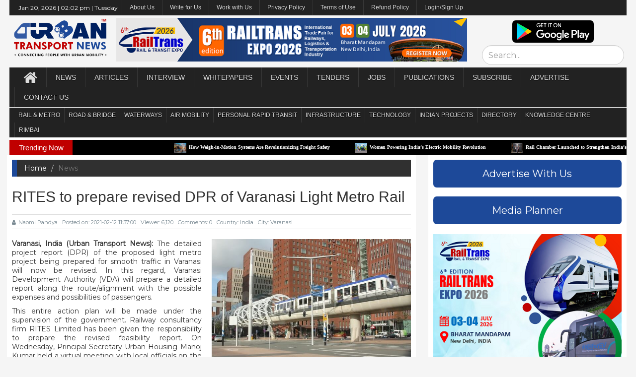

--- FILE ---
content_type: text/html; charset=UTF-8
request_url: https://urbantransportnews.com/news/rites-to-prepare-revised-dpr-of-varanasi-light-metro-rail
body_size: 11474
content:
<!DOCTYPE html>
<html>
    <head><meta charset="windows-1252">
        <!--google.com, pub-1871109688812663, DIRECT, f08c47fec0942fa0-->
        <script data-ad-client="ca-pub-1871109688812663" async src="https://pagead2.googlesyndication.com/pagead/js/adsbygoogle.js"></script>
        <!-- Global site tag (gtag.js) - Google Analytics -->
<script async src="https://www.googletagmanager.com/gtag/js?id=UA-122881066-2"></script>
<link rel="stylesheet" type="text/css" href="https://cdn.wpcc.io/lib/1.0.2/cookieconsent.min.css"/><script src="https://cdn.wpcc.io/lib/1.0.2/cookieconsent.min.js" defer></script><script>window.addEventListener("load", function(){window.wpcc.init({"border":"thin","corners":"small","colors":{"popup":{"background":"#1c1f4b","text":"#ffffff","border":"#afb3e4"},"button":{"background":"#afb3e4","text":"#000000"}},"position":"bottom","transparency":"15","content":{"href":"https://urbantransportnews.com/page/privacy-policy"}})});</script>
<script>
  window.dataLayer = window.dataLayer || [];
  function gtag(){dataLayer.push(arguments);}
  gtag('js', new Date());

  gtag('config', 'UA-122881066-2');
</script>
        <title>RITES to prepare revised DPR of Varanasi Light Metro Rail | Urban Transport News </title>
        
        <meta http-equiv="X-UA-Compatible" content="IE=edge">
        <meta name="viewport" content="width=device-width, initial-scale=1.0">
        <meta name="keywords" content="Urban Transport News" />
        <link rel="pingback" href="" />
        <!-- Jetpack Site Verification Tags -->
        <meta name="google-site-verification" content="tmo9jhQI247WppxKT9wm2_mB2eIvtP46gq8lkKK8FRI" />
        <meta name="msvalidate.01" content="9577617E7F39B1D0F5B52F7C10C6CB42" />
        <meta name="p:domain_verify" content="dac37183117c9fbe1c8e5092a8465a32" />
        <meta name="yandex-verification" content="f6060c8fab169f33" />
        <link rel="icon" href="https://urbantransportnews.com/assets/frontend/logo_500px.png">
    	<!-- This site is optimized with the Yoast SEO plugin v14.6.1 - https://yoast.com/wordpress/plugins/seo/ -->
    	<meta name="description" content="Varanasi, India (Urban Transport News): The detailed project report (DPR) of the proposed light metro&#8230;" />
    	<meta name="robots" content="index, follow" />
    	<meta name="googlebot" content="index, follow, max-snippet:-1, max-image-preview:large, max-video-preview:-1" />
    	<meta name="bingbot" content="index, follow, max-snippet:-1, max-image-preview:large, max-video-preview:-1" />
    	<link rel="canonical" href="" />
    	<meta property="og:locale" content="en_US" />
    	<meta property="og:type" content="website" />
    	<meta property="og:title" content="RITES to prepare revised DPR of Varanasi Light Metro Rail | Urban Transport News" />
    	<meta property="og:description" content="Varanasi, India (Urban Transport News): The detailed project report (DPR) of the proposed light metro&#8230;" />
    	<meta property="og:url" content="" />
    	<meta property="og:site_name" content="Urban Transport News" />
    	<meta property="article:publisher" content="https://www.facebook.com/UrbanTransportNews" />
    	<meta property="article:modified_time" content="" />
    	<meta property="og:image" content="" />
    	<meta property="og:image:width" content="583" />
    	<meta property="og:image:height" content="400" />
    	<meta property="fb:app_id" content="221884165190454" />
    	<meta name="twitter:card" content="summary_large_image" />
    	<meta name="twitter:creator" content="@urbantransnews" />
    	<meta name="twitter:site" content="@urbantransnews" />
    	<meta property="og:image" content="https://urbantransportnews.com/assets/uploads/gallary/20200906220843.jpeg" />
        <meta property="og:image:secure_url" content="https://urbantransportnews.com/assets/uploads/gallary/20200906220843.jpeg" />
        <meta name="instagram:image" content="https://urbantransportnews.com/assets/uploads/gallary/20200906220843.jpeg"/>
        <meta name="twitter:image" content="https://urbantransportnews.com/assets/uploads/gallary/20200906220843.jpeg"/>
	
	    <!--googe montserrat font-->
        <link href="https://fonts.googleapis.com/css2?family=Montserrat&display=swap" rel="stylesheet">
        
        <link rel="stylesheet" type="text/css" href="https://urbantransportnews.com/assets/frontend/css/bootstrap.min.css">
        <!--<link rel="stylesheet" type="text/css" href="https://urbantransportnews.com/assets/frontend/css/font-awesome.min.css">-->
        <link rel="stylesheet" href="https://cdnjs.cloudflare.com/ajax/libs/font-awesome/4.7.0/css/font-awesome.min.css">
        <link rel="stylesheet" type="text/css" href="https://urbantransportnews.com/assets/frontend/css/animate.css">
        <link rel="stylesheet" type="text/css" href="https://urbantransportnews.com/assets/frontend/css/font.css">
        <link rel="stylesheet" type="text/css" href="https://urbantransportnews.com/assets/frontend/css/li-scroller.css">
        <link rel="stylesheet" type="text/css" href="https://urbantransportnews.com/assets/frontend/css/slick.css">
        <link rel="stylesheet" type="text/css" href="https://urbantransportnews.com/assets/frontend/css/jquery.fancybox.css">
        <link rel="stylesheet" type="text/css" href="https://urbantransportnews.com/assets/frontend/css/theme.css">
        <link rel="stylesheet" type="text/css" href="https://urbantransportnews.com/assets/frontend/css/style.css">
        <!--[if lt IE 9]>
        <script src="assets/js/html5shiv.min.js"></script>
        <script src="assets/js/respond.min.js"></script>
        <![endif]-->
        
        
        <script src="https://urbantransportnews.com/assets/frontend/js/jquery.min.js"></script> 
        <script src="https://urbantransportnews.com/assets/backend/plugin/sweetalert/dist/sweetalert.min.js"></script>


        <link rel="stylesheet" href="https://urbantransportnews.com/assets/backend/css/custom.css">
        <script src="https://urbantransportnews.com/assets/backend/js/parsley.js"></script>
        <script src="https://urbantransportnews.com/assets/backend/js/notify.min.js"></script>
        <script>
            SITE_URL = "https://urbantransportnews.com/";
            PER_PAGE = 25;
            function toasterMessage(type, message) {
                $('.notifyjs-corner').empty();
                if(type == 'success') {
                    var title = '';
                    var icon = SITE_URL+"assets/backend/img/alert-icons/alert-checked.svg";
                }
                if(type == 'info') {
                    // var title = 'Info';
                    var title = '';
                    var icon = SITE_URL+"assets/backend/img/alert-icons/alert-checked.svg";
                }
                if(type == 'warning') {
                    var title = '';
                    var icon = SITE_URL+"assets/backend/img/alert-icons/alert-danger.svg";
                }
                if(type == 'error') {
                    var title = '';
                    var icon = SITE_URL+"assets/backend/img/alert-icons/alert-disabled.svg";
                }
                if(type == 'error')
                    type = "danger";
                $.notify({
                    icon: icon,
                    title: "<strong>"+title+"</strong> ",
                    message: message            
                },{
                    icon_type: 'image',
                    type: type,
                    allow_duplicates: false
                });
            }
        </script>
                <style>
            .navbar {
                min-height: 40px;
            }
            .navbar-inverse .navbar-nav > li > a {
                height: 40px;
                line-height: 40px;
                padding: 0px 15px;
            }
            .desktop-home {
                margin-top: 5px;
            }
            .latest_newsarea span {
                background: none repeat scroll 0 0 #c00000;
            }
            .topheader_menu {
                min-height: 30px;
            }
            .topheader_menu .navbar-nav > li > a {
                padding: 0px 10px;
                font-size:12px;
                text-transform:none;
                height: 30px;
                line-height: 30px;
                padding: 0px 15px;
            }
            .topheader_menu .navbar-nav > li > ul > li > a {
                padding: 0px 10px;
                font-size:12px;
                text-transform:none;
                height: 30px;
                line-height: 30px;
                padding: 0px 15px;
            }
            
            .mainheader_menu .navbar-nav > li > a {
                padding: 0px 18px;
            }
            /*.mainheader_menu .navbar-nav > li > ul > li > a {
                padding: 0px 24px;
            }*/
            
            .subheader_menu {
                min-height: 30px;
            }
            .subheader_menu .navbar-nav > li > a {
                padding: 0px 10px;
                font-size:12px;
                height: 30px;
                line-height: 30px;
                padding: 0px 8px;
            }
            .subheader_menu .navbar-nav > li > ul > li > a {
                padding: 0px 10px;
                font-size:12px;
                height: 30px;
                line-height: 30px;
                padding: 0px 8px;
            }
            @media only screen and (max-width: 600px) {/*mobile view*/
                .hide_tab_on_mobile{display:none;}
            }
        </style>
        
        <script id="mcjs">!function(c,h,i,m,p){m=c.createElement(h),p=c.getElementsByTagName(h)[0],m.async=1,m.src=i,p.parentNode.insertBefore(m,p)}(document,"script","https://chimpstatic.com/mcjs-connected/js/users/747402c503281a69630face74/918fe3ebe577f8c7aae87ce14.js");</script>
    
    </head>
    
<!--<script src="http://ajax.googleapis.com/ajax/libs/jquery/1.10.2/jquery.min.js"></script>-->
<script>
    document.onkeydown = function(e) {
            if (e.ctrlKey && 
                (e.keyCode === 67 || 
                 e.keyCode === 86 || 
                 e.keyCode === 85 || 
                 e.keyCode === 117)) {
                    // $("#rightClickModal").modal('show');
                    var content = document.createElement('div');
                    content.innerHTML = 'To get full access please subscribe to <strong>Premium membership</strong> now.';
                    swal({
                        title: "Data is protected.",
                        // content: "Data is protected.\nTo get full access please subscribe to <b>Premium membership</b> now",
                        content: content,
                        icon: "warning",
                        buttons: true,
                        dangerMode: true,
                        buttons: ['Cancel', 'Subscribe']
                    })
                    .then((willDelete) => {
                        if (willDelete) {
                            window.location.href = 'https://urbantransportnews.com/admin';
                        }
                    });
                return false;
            } else {
                return true;
            }
    };
    window.oncontextmenu = function (e) {
        var content = document.createElement('div');
        content.innerHTML = 'To get full access please subscribe to <strong>Premium membership</strong> now.';
        swal({
            title: "Data is protected.",
            // content: "Data is protected.\nTo get full access please subscribe to <b>Premium membership</b> now",
            content: content,
            icon: "warning",
            buttons: true,
            dangerMode: true,
            buttons: ['Cancel', 'Subscribe']
        })
        .then((willDelete) => {
            if (willDelete) {
                window.location.href = 'https://urbantransportnews.com/admin';
            }
        });
        // $("#rightClickModal").modal('show');
        e.preventDefault();
    }
    $(document).keypress("u",function(e) {
        if(e.ctrlKey) {
            return false; 
        } 
        else {
            return true; 
        } 
    });
    </script>

<div class="modal fade" tabindex="-1" role="dialog" id="rightClickModal">
    <div class="modal-dialog" role="document">
        <div class="modal-content">
            <!--<div class="modal-header">
                <button type="button" class="close" data-dismiss="modal" aria-label="Close"><span aria-hidden="true">&times;</span></button>
                <h4 class="modal-title">Modal title</h4>
            </div>-->
            <div class="modal-body">
                <p>The data is protected. Access granted for premium members only. <br>For more details, please e-mail your queries to editor@urbantransportnews.com</p>
            </div>
            <div class="modal-footer">
                <button type="button" class="btn btn-default" data-dismiss="modal">Close</button>
            </div>
        </div><!-- /.modal-content -->
    </div><!-- /.modal-dialog -->
</div><!-- /.modal -->

    <body ondragstart="return false" onselectstart="return false" style="line-height:1.3;font-family: 'Montserrat', sans-serif;" oncontextmenu1="return false;">
        <div class="loader-wrap dn text-center">
            <div class="main-loader" >
                <div class="loader">
                    <svg class="circular-loader" viewBox="25 25 50 50">
                        <circle class="loader-path" cx="50" cy="50" r="20" fill="none" stroke="#016ccb" strokeWidth="2.5"></circle>
                    </svg>
                </div>
            </div>
        </div>
        
        <div id="preloader">
          <div id="status">&nbsp;</div>
        </div>
        <a class="scrollToTop" href="#"><i class="fa fa-angle-up"></i></a>
        
        
        <div class="container" style="width:97%;padding-left:0px;padding-right:0px;">
            
            <!--Top Menu-->
              <section id="navArea" style="padding:0px 0px 0px 0px;font-family: 'Montserrat', sans-serif;">
                <nav class="navbar navbar-inverse topheader_menu" role="navigation" style="margin-bottom: 0px;padding: 0px 10px 0px 10px;">
                  <div class="navbar-header">
                    <button type="button" class="navbar-toggle collapsed" data-toggle="collapse" data-target="#navbar0" aria-expanded="false" aria-controls="navbar"> <span class="sr-only">Toggle navigation</span> <span class="icon-bar"></span> <span class="icon-bar"></span> <span class="icon-bar"></span> </button>
                  </div>
                  <div id="navbar0" class="navbar-collapse collapse">
                    <ul class="nav navbar-nav main_nav">
                        
                        <li>
                            <div style="color:white;font-size: 12px;margin: 8px;">
                                Jan 20, 2026 | 
                                02:02 pm | 
                                Tuesday                            </div>
                        </li>
                        
                        <li class="dropdown"> <a href="#" class="dropdown-toggle" data-toggle="dropdown" role="button" aria-expanded="false">About Us</a>
                            <ul class="dropdown-menu" role="menu">
                              <li><a href="https://urbantransportnews.com/about">Who we are</a></li>
                              <li><a href="https://urbantransportnews.com/page/key-people">Key People</a></li>
                              <li><a href="https://urbantransportnews.com/page/editorial-advisory-board">Editorial Advisory Board</a></li>
                            </ul>
                        </li>
                        
                        <li><a href="https://urbantransportnews.com/page/guest-post-guidelines">Write for Us</a></li>
                        
                        <li><a href="https://urbantransportnews.com/page/work-with-us">Work with Us</a></li>
                        
                        <li><a href="https://urbantransportnews.com/page/privacy-policy">Privacy Policy</a></li>
                        
                        <li><a href="https://urbantransportnews.com/page/terms-of-use">Terms of Use</a></li>
                        
                        <li><a href="https://urbantransportnews.com/page/refund-policy">Refund Policy</a></li>
                        
                        <li><a href="https://urbantransportnews.com/admin">Login/Sign Up</a></li>
                        
                        
                    </ul>
                  </div>
                </nav>
              </section>
            
            <!--middle header-->
            <header id="header" style="margin-top:0px;font-family: 'Montserrat', sans-serif;">
                <div class="row">
                  <div class="col-lg-12 col-md-12 col-sm-12">
                        <div class="row" style="text-align:center;padding:5px;">
                            <div class="col-lg-2 col-md-2 col-sm-2">
                                <a href="https://urbantransportnews.com/" >
                                      <img src="https://urbantransportnews.com/assets/frontend/images/Urban Transport News Logo 2020.png" alt="Image" style="height: 80px;">
                                  </a>
                            </div>
                            <div class="col-lg-7 col-md-7 col-sm-7">
                                <a href="https://www.railtransexpo.com/p/register-now.html" target="_blank" rel="noopener noreferrer"><img style="width:100%" border="0" src="https://urbantransportnews.com/assets/uploads/gallary/20250920123708.png" data-original-width="100%" data-original-height="90" /></a>                            </div>
                            <div class="col-lg-3 col-md-3 col-sm-3">
                                <a href="https://play.google.com/store/apps/details?id=com.urbantransport.app&hl=en" target="blank" >
                                    <img src="https://urbantransportnews.com/assets/frontend/playstore.png" alt="Image" style="height:45px;border-radius:7px;margin: 5px 0px 5px 0px;">
                                </a>
                                <form class="form-horizontal" action="https://urbantransportnews.com/search">
                                    <input class="form-control" type="text" placeholder="Search..." style="height: 40px;font-size: 16px;border-radius: 20px;" name="q" minlength="3" value="" required>
                                </form>
                            </div>
                        </div>
                  </div>
                </div>
            </header>
            
                <!--Main Menu-->
              <section id="navArea" style="padding:0px;font-family: 'Montserrat', sans-serif;">
                <nav class="navbar navbar-inverse mainheader_menu" role="navigation" style="margin-bottom: 0px; padding: 0px 10px 0px 10px;">
                  <div class="navbar-header">
                    <button type="button" class="navbar-toggle collapsed" data-toggle="collapse" data-target="#navbar" aria-expanded="false" aria-controls="navbar"> <span class="sr-only">Toggle navigation</span> <span class="icon-bar"></span> <span class="icon-bar"></span> <span class="icon-bar"></span> </button>
                  </div>
                  <div id="navbar" class="navbar-collapse collapse">
                    <ul class="nav navbar-nav main_nav">
                        <li><a href="https://urbantransportnews.com/"><span class="fa fa-home desktop-home"></span><span class="mobile-show">Home</span></a></li>
                        
                        <li><a href="https://urbantransportnews.com/category/news">News</a></li>
                        
                        <li><a href="https://urbantransportnews.com/category/article">Articles</a></li>
                        
                        <li><a href="https://urbantransportnews.com/category/interview">Interview</a></li>
                        
                        <li><a href="https://urbantransportnews.com/category/whitepapers">Whitepapers</a></li>
                        
                        <li> <a href="events" target="_blank">Events</a>
                           <!-- <ul class="dropdown-menu" role="menu">
                              <li><a href="https://urbantransportnews.com/page/rimb-digital-awards">RIMB Digital Awards</a></li>
                              <li><a href="https://urbantransportnews.com/page/rimb-exhibition-summit">RIMB Exhibition & Summit</a></li>
                              <li><a href="https://urbantransportnews.com/page/industry-events">Industry Events </a></li>
                            </ul>-->
                        </li>
                        
        <li><a href="https://urbantransportnews.com/category/tenders">Tenders</a></li>
                        
                       <!-- <li class="dropdown"> <a href="https://urbantransportnews.com/category/tenders" class="dropdown-toggle" data-toggle="dropdown" role="button" aria-expanded="false">Tenders</a>
                            <ul class="dropdown-menu" role="menu">
                              <li><a href="https://urbantransportnews.com/category/tenders">Tenders</a></li>
                              <li><a href="https://urbantransportnews.com/pages/tender">Tender Data</a></li>
                            </ul>
                        </li>-->
                        
                        <li><a href="https://urbantransportnews.com/category/jobs">Jobs</a></li>
                        
                        <li class="dropdown"> <a href="#" class="dropdown-toggle" data-toggle="dropdown" role="button" aria-expanded="false">Publications</a>
                            <ul class="dropdown-menu" role="menu">
                              <!--<li><a href="https://urbantransportnews.com/page/urban-transport-infrastructure-magazine">Urban Transport Infrastructure Journal</a></li>-->
                              <li><a  target="_blank" href="https://fliphtml5.com/homepage/dfhai">Urban Transport Infrastructure Journal</a></li>
                              <li><a target="_blank" href="https://fliphtml5.com/homepage/yipup">Metro Rail Today Journal </a></li>
                            </ul>
                        </li>
                        
                        <li class="dropdown"> <a href="#" class="dropdown-toggle" data-toggle="dropdown" role="button" aria-expanded="false">Subscribe</a>
                            <ul class="dropdown-menu" role="menu">
                              <li><a href="https://urbantransportnews.com/page/subscription-renewal">Publications</a></li>
                              <li><a href="https://urbantransportnews.com/page/premium-membership">Premium Membership</a></li>
                            </ul>
                        </li>
                        
                        <li class="dropdown"> <a href="#" class="dropdown-toggle" data-toggle="dropdown" role="button" aria-expanded="false">Advertise</a>
                            <ul class="dropdown-menu" role="menu">
                              <li><a href="https://urbantransportnews.com/page/advertising-options">Advertising Options</a></li>
                              <li><a href="https://urbantransportnews.com/page/advertising-rates">Advertising Rates</a></li>
                              <li><a href="https://urbantransportnews.com/page/media-planner">Media Planner</a></li>
                               <li><a href="https://urbantransportnews.com/page/media-partnership">Media Partnership</a></li>
                            </ul>
                        </li>
                        
                        <li><a href="https://urbantransportnews.com/contact">Contact Us</a></li>
                        
                    </ul>
                  </div>
                </nav>
              </section>
              
              <!--Sub Menu-->
              <section id="navArea" style="padding:1px 0px 0px 0px;">
                <nav class="navbar navbar-inverse subheader_menu" role="navigation" style="margin-bottom: 0px; padding: 0px 10px 0px 10px;">
                  <div class="navbar-header">
                    <button type="button" class="navbar-toggle collapsed" data-toggle="collapse" data-target="#navbar2" aria-expanded="false" aria-controls="navbar"> <span class="sr-only">Toggle navigation</span> <span class="icon-bar"></span> <span class="icon-bar"></span> <span class="icon-bar"></span> </button>
                  </div>
                  <div id="navbar2" class="navbar-collapse collapse">
                    <ul class="nav navbar-nav main_nav">
                        
                        <li class="dropdown"> <a href="#" class="dropdown-toggle" data-toggle="dropdown" role="button" aria-expanded="false">RAIL & METRO</a>
                            <ul class="dropdown-menu" role="menu">
                              <li><a href="https://urbantransportnews.com/category/metro-rail">Metro/Urban Rail</a></li>
                              <li><a href="https://urbantransportnews.com/category/regional-rail">Regional Rail </a></li>
                              <li><a href="https://urbantransportnews.com/category/suburban-rail">Suburban Rail </a></li>
                              <li><a href="https://urbantransportnews.com/category/high-speed-rail">High Speed Rail</a></li>
                              <li><a href="https://urbantransportnews.com/category/freight-rail">Freight Rail</a></li>
                              <li><a href="https://urbantransportnews.com/category/hyperloop">Hyperloop</a></li>
                            </ul>
                        </li>
                        
                        <li class="dropdown"> <a href="#" class="dropdown-toggle" data-toggle="dropdown" role="button" aria-expanded="false">Road & Bridge</a>
                            <ul class="dropdown-menu" role="menu">
                              <li><a href="https://urbantransportnews.com/category/road-transport">City Road & Transport</a></li>
                              <li><a href="https://urbantransportnews.com/category/national-highways">National Highways</a></li>
                            </ul>
                        </li>
                        
                        <li class="dropdown"> <a href="#" class="dropdown-toggle" data-toggle="dropdown" role="button" aria-expanded="false">Waterways</a>
                            <ul class="dropdown-menu" role="menu">
                              <li><a href="https://urbantransportnews.com/category/water-metro">Water Metro </a></li>
                              <li><a href="https://urbantransportnews.com/category/water-taxi">Water Taxi/Cruise </a></li>
                            </ul>
                        </li>
                        
                        <li class="dropdown"> <a href="#" class="dropdown-toggle" data-toggle="dropdown" role="button" aria-expanded="false">Air Mobility</a>
                            <ul class="dropdown-menu" role="menu">
                              <li><a href="https://urbantransportnews.com/category/airports">Airports </a></li>
                              <li><a href="https://urbantransportnews.com/category/air-tax">Air Taxi </a></li>
                            </ul>
                        </li>
                        
                        <li class="dropdown"> <a href="#" class="dropdown-toggle" data-toggle="dropdown" role="button" aria-expanded="false">Personal Rapid Transit</a>
                            <ul class="dropdown-menu" role="menu">
                              <li><a href="https://urbantransportnews.com/category/podscable-car">Pods/Cable Car</a></li>
                              <li><a href="https://urbantransportnews.com/category/ropeway">Ropeway  </a></li>
                              <li><a href="https://urbantransportnews.com/category/metrino">Metrino </a></li>
                            </ul>
                        </li>
                        
                        <li class="dropdown"> <a href="#" class="dropdown-toggle" data-toggle="dropdown" role="button" aria-expanded="false">Infrastructure</a>
                            <ul class="dropdown-menu" role="menu">
                              <li><a href="https://urbantransportnews.com/category/construction">Construction </a></li>
                              <li><a href="https://urbantransportnews.com/category/investment">Investment </a></li>
                              <li><a href="https://urbantransportnews.com/category/rail-business">Rail Business</a></li>
                              <li><a href="https://urbantransportnews.com/category/infra-business">Infra Business</a></li>
                              <li><a href="https://urbantransportnews.com/category/mobility-business">Mobility Business </a></li>
                            </ul>
                        </li>
                        
                        <li><a href="https://urbantransportnews.com/category/technology">Technology </a></li>
                        
                        <li class="dropdown"> <a href="#" class="dropdown-toggle" data-toggle="dropdown" role="button" aria-expanded="false">Indian Projects</a>
                            <ul class="dropdown-menu" role="menu">
                              <li><a href="https://urbantransportnews.com/page/metro-rail-projects-in-india">Metro Rail  </a></li>
                              <li><a href="https://urbantransportnews.com/page/regional-rail-projects-in-india">Regional Rail </a></li>
                              <li><a href="https://urbantransportnews.com/page/suburban-rail-projects-in-india">Suburban Rail</a></li>
                              <li><a href="https://urbantransportnews.com/page/high-speed-rail-projects-in-india">High Speed Rail </a></li>
                              <li><a href="https://urbantransportnews.com/page/semi-high-speed-rail-projects-in-india">Semi High Speed Rail</a></li>
                              <li><a href="https://urbantransportnews.com/page/hyperloop-projects-in-india">Hyperloop </a></li>
                              <li><a href="https://urbantransportnews.com/page/national-highways-in-india">National Highways</a></li>
                              <li><a href="https://urbantransportnews.com/page/national-waterways-in-india">National Waterways</a></li>
                              <li><a href="https://urbantransportnews.com/page/water-metro-projects-in-india">Water Metro</a></li>
                              <li><a href="https://urbantransportnews.com/page/airports-in-india">Airports </a></li>
                            </ul>
                        </li>
                        
                        <li><a href="https://urbantransportnews.com/page/business-directory">Directory</a></li>
                        
                        <li><a href="https://urbantransportnews.com/page/knowledge-centre">Knowledge Centre</a></li>
                        
                        <li><a href="https://urbantransportnews.com/page/Rail_Infra_and_Mobility_Business_Association_India">RIMBAI</a></li>
                        
                    </ul>
                  </div>
                </nav>
              </section>
              
              <!-- Latest news horizintal news slide section-->
              <section id="newsSection" style="padding:5px 0px 0px 0px">
                <div class="row">
                  <div class="col-lg-12 col-md-12">
                    <div class="latest_newsarea"> <span>Trending Now</span>
                      <ul id="ticker01" class="news_sticker">
                         
                            <li><a href="https://urbantransportnews.com/news/how-weigh-in-motion-systems-are-revolutionizing-freight-safety"><img src="https://urbantransportnews.com/assets/uploads/gallary/20220917142902.jpg" alt="How Weigh-in-Motion Systems Are Revolutionizing Freight Safety">How Weigh-in-Motion Systems Are Revolutionizing Freight Safety</a></li>
                             
                            <li><a href="https://urbantransportnews.com/news/women-powering-indias-electric-mobility-revolution"><img src="https://urbantransportnews.com/assets/uploads/gallary/20210625235817.jpg" alt="Women Powering India’s Electric Mobility Revolution">Women Powering India’s Electric Mobility Revolution</a></li>
                             
                            <li><a href="https://urbantransportnews.com/news/rail-chamber-launched-to-strengthen-indias-global-railway-leadership"><img src="https://urbantransportnews.com/assets/uploads/gallary/20251228111146.jpg" alt="Rail Chamber Launched to Strengthen India’s Global Railway Leadership">Rail Chamber Launched to Strengthen India’s Global Railway Leadership</a></li>
                             
                            <li><a href="https://urbantransportnews.com/news/wage-and-hour-enforcement-under-the-massachusetts-wage-act-and-connecticut-labor-standards"><img src="https://urbantransportnews.com/assets/uploads/gallary/20210130144155.jpg" alt="Wage and Hour Enforcement Under the Massachusetts Wage Act and Connecticut Labor Standards">Wage and Hour Enforcement Under the Massachusetts Wage Act and Connecticut Labor Standards</a></li>
                             
                            <li><a href="https://urbantransportnews.com/news/mrt7-manilas-northern-metro-lifeline-on-the-horizon"><img src="https://urbantransportnews.com/assets/uploads/gallary/20251218160507.jpg" alt="MRT‑7: Manila’s Northern Metro Lifeline on the Horizon">MRT‑7: Manila’s Northern Metro Lifeline on the Horizon</a></li>
                             
                            <li><a href="https://urbantransportnews.com/news/delhi-unveils-ambitious-urban-mobility-vision-luxury-metro-coaches-new-tunnels-and-pod-taxi"><img src="https://urbantransportnews.com/assets/uploads/gallary/20240124191517.jpg" alt="Delhi unveils ambitious Urban Mobility Vision: Luxury Metro Coaches, New Tunnels and Pod Taxi">Delhi unveils ambitious Urban Mobility Vision: Luxury Metro Coaches, New Tunnels and Pod Taxi</a></li>
                             
                            <li><a href="https://urbantransportnews.com/news/qatar-approves-saudi-rail-link-agreement-accelerating-gulf-railway-vision-2030"><img src="https://urbantransportnews.com/assets/uploads/gallary/20240224113906.jpg" alt="Qatar approves Saudi Rail Link Agreement, Accelerating Gulf Railway Vision 2030">Qatar approves Saudi Rail Link Agreement, Accelerating Gulf Railway Vision 2030</a></li>
                             
                            <li><a href="https://urbantransportnews.com/news/up-govt-plans-to-introduce-water-metro-services-in-ayodhya-varanasi-prayagraj"><img src="https://urbantransportnews.com/assets/uploads/gallary/20230803184038.jpg" alt="UP Govt plans to introduce Water Metro services in Ayodhya, Varanasi & Prayagraj">UP Govt plans to introduce Water Metro services in Ayodhya, Varanasi & Prayagraj</a></li>
                             
                            <li><a href="https://urbantransportnews.com/news/indias-first-urban-ropeway-begins-trial-run-in-varanasi-set-to-carry-1-lakh-passengers-daily"><img src="https://urbantransportnews.com/assets/uploads/gallary/20210110220503.jpg" alt="India’s First Urban Ropeway begins Trial Run in Varanasi, Set to carry 1 Lakh passengers daily">India’s First Urban Ropeway begins Trial Run in Varanasi, Set to carry 1 Lakh passengers daily</a></li>
                             
                            <li><a href="https://urbantransportnews.com/news/india-and-bhutan-to-build-first-ever-rail-link-4033-cr-project-to-boost-regional-connectivity"><img src="https://urbantransportnews.com/assets/uploads/gallary/20231111161033.jpg" alt="India and Bhutan to Build First-Ever Rail Link: ₹4,033 Cr Project to Boost Regional Connectivity">India and Bhutan to Build First-Ever Rail Link: ₹4,033 Cr Project to Boost Regional Connectivity</a></li>
                                                  </ul>
                      <!--<div class="social_area">
                        <ul class="social_nav">
                          <li class="facebook"><a target="_blank" href="https://www.facebook.com/UrbanTransportNews/"></a></li>
                          <li class="twitter"><a target="_blank" href="https://twitter.com/urbantransnews"></a></li>
                          <li class="pinterest"><a href="#"></a></li>
                          <li class="googleplus"><a href="#"></a></li>
                          <li class="vimeo"><a href="#"></a></li>
                          <li class="youtube"><a href="#"></a></li>
                          <li class="mail"><a href="#"></a></li>
                        </ul>
                      </div>-->
                    </div>
                  </div>
                </div>
            </section>
              <div class="row">
    <script src='https://www.google.com/recaptcha/api.js'></script>
    <div class="col-lg-8 col-md-8 col-sm-8"  style="padding-left:10px">
        
        <section id="contentSection" style="padding: 0px 10px;">
            <div class="row">
                <div class="col-lg-12 col-md-12 col-sm-12">
                    <div class="left_content" style="padding-top: 10px;">
                        <div class="single_page">
                            <ol class="breadcrumb">
                              <li><a href="https://urbantransportnews.com/">Home</a></li>
                              <li class="active">News</li>
                            </ol>
                            
                           <h1>RITES to prepare revised DPR of Varanasi Light Metro Rail</h1>
                           <span style="color:grey;"><i><small></small></i></span>
                            
                            <div class="post_commentbox"> 
                                <a href="#"><i class="fa fa-user"></i>Naomi Pandya</a> 
                                <span>Posted on: 2021-02-12 11:37:00</span>  
                                <span>Viewer: 6,120</span> 
                                <span>Comments: 0</span>  
                                <span> Country: India</span> 
                                <span> City:  Varanasi</span> 
                            </div>
                        
                            <div class="single_page_content" style="text-align:justify;"> 
                            
                                <p style="float: right; max-width: 50%; margin-left: 20px; margin-bottom: 20px;">
                                    <img src="https://urbantransportnews.com/assets/uploads/gallary/20200906220843.jpeg" alt="RITES to prepare revised DPR of Varanasi Light Metro Rail" style="width: 100%;">
                                    <small></small>
                                </p>
                                
                                <p><strong>Varanasi, India (Urban Transport News):</strong> The detailed project report (DPR) of the proposed light metro project being&nbsp;prepared for smooth traffic in Varanasi will now be revised. In this regard, Varanasi Development Authority (VDA) will prepare a detailed report along the route/alignment with the possible expenses and possibilities of passengers.</p>
<p>This entire action plan will be made under the supervision of the government. Railway consultancy firm RITES Limited has been given the responsibility to prepare the revised feasibility report. On Wednesday, Principal Secretary Urban Housing Manoj Kumar held a virtual meeting with local officials on the possibilities of the light metro project.</p>
<p>After the provision of light metro in Tier-2 cities in the budget, the possibilities of the light metro rail system in Varanasi are getting strengthened. In the first phase, the light metro route between the proposed Tarana to Lanka was discussed on Wednesday. Local officials said that the maximum number of passengers is expected on this route. Principal Secretary suggested including the Cant to Godoulia route and Tarna to Cant route also in the survey.</p>
<p>In Varanasi, surveys of metro and light metro have been conducted at many levels. In such a situation, DPR should be prepared afresh with the help of experts. It has been said that Chief Minister Yogi Adityanath, who came to Varanasi on a two-day visit this week, had instructed to work on the proposal of Light Metro. He said that through the government, an effort will be made to get this project approved by the central government.</p>
<p>It was informed in the meeting that in the coming days, a provision can be made for the operation of the light metro in the budget of the state government. In this case, the development authorities should prepare themselves and start working with the team of experts to take this project on the ground.</p>                            </div>
                            
                            <!--Advetisement start-->
                                <div class="single_sidebar wow fadeInDown">
                                    <a href="https://www.railtransexpo.com/p/register-now.html"><img style="width:100%" border="0" src="/assets/uploads/gallary/20250920123800.png" data-original-width="100%" data-original-height="165" /></a>                                </div>
                            <!--Advetisement end-->
                            
                            
                            <div class="social_link">
                                <center><b>If you find this story or article useful, please share to your social media network.</b></center>
                                <br>
                              <ul class="sociallink_nav">
                                <li><a target="_blank" href="https://www.facebook.com/sharer/sharer.php?u=https://urbantransportnews.com/news/rites-to-prepare-revised-dpr-of-varanasi-light-metro-rail"><i class="fa fa-facebook"></i></a></li>
                                <li><a target="_blank" href="https://twitter.com/share?text=RITES to prepare revised DPR of Varanasi Light Metro Rail&url=https://urbantransportnews.com/news/rites-to-prepare-revised-dpr-of-varanasi-light-metro-rail"><i class="fa fa-twitter"></i></a></li>
                                <li><a target="_blank" href="http://www.linkedin.com/shareArticle?mini=true&url=https://urbantransportnews.com/news/rites-to-prepare-revised-dpr-of-varanasi-light-metro-rail"><i class="fa fa-linkedin"></i></a></li>
                                <li><a href="javascript:void((function()%7Bvar%20e=document.createElement('script');e.setAttribute('type','text/javascript');e.setAttribute('charset','UTF-8');e.setAttribute('src','http://assets.pinterest.com/js/pinmarklet.js?r='+Math.random()*99999999);document.body.appendChild(e)%7D)());"><i class="fa fa-pinterest"></i></a></li>
                                <li><a href="whatsapp://send?text=https://urbantransportnews.com/news/rites-to-prepare-revised-dpr-of-varanasi-light-metro-rail" style="background: #4cae4c;"><i class="fa fa-whatsapp" aria-hidden="true"></i></a></li>
                              </ul>
                            </div>
                            
                            <br>
                            <br>
                            <div class="social_link" style="background:lightgray;padding:10px;border-radius: 5px;">
                                <div class="col-lg-2 col-md-2 col-sm-2 col-xs-4">
                                                                        <img src="https://urbantransportnews.com/assets/uploads/employee/20210324152651.jpg" alt="Naomi Pandya" style="height:100px;">
                                </div>
                                <div class="col-lg-10 col-md-10 col-sm-10 col-xs-8">
                                    <strong>Naomi Pandya</strong>
                                    <br><br>
                                    <p>Naomi is associated with Urban Transport News since its inception. She is working as a Corporate News Reporter.</p>
                                </div>
                            </div>
                            <br>
                            <br>
                            
                            <div class="related_post">
                                <h2 style="background: lightgray;padding: 10px;border-radius: 5px;">Also Read <!--<i class="fa fa-thumbs-o-up"></i>--></h2>
                                <ul class="spost_nav wow fadeInDown animated">
                                                                            <li> 
                                            <div class="media"> <a class="media-left" href="https://urbantransportnews.com/article/mrt7-manilas-northern-metro-lifeline-on-the-horizon"> <img src="https://urbantransportnews.com/assets/uploads/gallary/20251218160507.jpg" alt="MRT‑7: Manila’s Northern Metro Lifeline on the Horizon"> </a> 
                                                <div class="media-body"> <a class="catg_title" href="https://urbantransportnews.com/article/mrt7-manilas-northern-metro-lifeline-on-the-horizon">MRT‑7: Manila’s Northern Metro Lifeline on the Horizon</a> </div> 
                                            </div> 
                                        </li>
                                                                                <li> 
                                            <div class="media"> <a class="media-left" href="https://urbantransportnews.com/news/delhi-unveils-ambitious-urban-mobility-vision-luxury-metro-coaches-new-tunnels-and-pod-taxi"> <img src="https://urbantransportnews.com/assets/uploads/gallary/20240124191517.jpg" alt="Delhi unveils ambitious Urban Mobility Vision: Luxury Metro Coaches, New Tunnels and Pod Taxi"> </a> 
                                                <div class="media-body"> <a class="catg_title" href="https://urbantransportnews.com/news/delhi-unveils-ambitious-urban-mobility-vision-luxury-metro-coaches-new-tunnels-and-pod-taxi">Delhi unveils ambitious Urban Mobility Vision: Luxury Metro Coaches, New Tunnels and Pod Taxi</a> </div> 
                                            </div> 
                                        </li>
                                                                                <li> 
                                            <div class="media"> <a class="media-left" href="https://urbantransportnews.com/news/india-set-to-become-country-to-the-worlds-second-largest-metro-rail-network"> <img src="https://urbantransportnews.com/assets/uploads/gallary/20230901151147.jpg" alt="India set to become country to the World’s Second-Largest Metro Rail Network"> </a> 
                                                <div class="media-body"> <a class="catg_title" href="https://urbantransportnews.com/news/india-set-to-become-country-to-the-worlds-second-largest-metro-rail-network">India set to become country to the World’s Second-Largest Metro Rail Network</a> </div> 
                                            </div> 
                                        </li>
                                         
                                </ul> 
                            </div> 
                            
                            
                            <!--comment row-->
                            <br>
                            <br>
                            <br>
                            <div class="row fadeInDown">
                                <div class="col-lg-12 col-md-12 col-sm-12 col-xs-12">
                                    <h2>Leave Your Comment!</h2>
                                    <br>
                                    <form method="post" enctype="multipart/form-data" class="comment_form"  data-parsley-validate>
                                        <div class="row"> 
                                            <div class="col-md-6">
                                                <input type="text" class="form-control" name="name" required placeholder="Enter Your Name">
                                            </div>
                                            <div class="col-md-6">
                                                <input type="text" class="form-control" name="contact" required placeholder="Enter Your Contact">
                                            </div>
                                        </div>
                                        <br>
                                        <div class="row">
                                            <div class="col-md-12">
                                                <input type="email" class="form-control" name="email" required placeholder="Enter Your Email-ID">
                                            </div>
                                        </div>
                                        <br>
                                        <div class="row">
                                            <div class="col-md-12">
                                                <textarea rows="3" class="form-control" name="comments" required placeholder="Write Your Comment Here..." ></textarea>
                                            </div>
                                        </div>
                                        <br>
                                        <div class="row">
                                            <div class="col-md-12">
                                                <div class="g-recaptcha" data-sitekey="6LfX-NQZAAAAAIsBZvAj-D4ugFvRgPcVL-0mhmdD"></div>
                                            </div>
                                        </div>
                                        <br>
                                        <div class="row">
                                            <div class="col-md-12">
                                                <button type="submit" class="btn btn-info">Post  </button>
                                            </div>
                                        </div>
                                    </form>
                                </div>
                            </div>
                            <br>
                            <br>
                            <br>
                            <div class="row fadeInDown">
                                <div class="col-lg-6 col-md-6 col-sm-6 col-xs-12">
        
                                    <h2>Recent Comments!</h2>
                
                                    No comments found...!                                </div>
                            </div>
                            <br><br><!--comment row ends-->
                            
                    </div>
                </div>
              </div>
                
            </div>
          </section>
         
    </div>
    <style>
        blockquote {
            font-style: italic;
        }
        /*.single_page_content a{
            background: #337ab7;
            color: #fff;
            padding: 5px;
            border-radius: 10px;
        }*/
    </style>
<script type="text/javascript">
    //Start submit add student modal
    $( ".comment_form" ).submit(function( event ) {
        if($(this).parsley().isValid()){
            var POSTURL = $(this).attr('action');
            $.ajax({
                type: 'POST',
                url: POSTURL,
                data: new FormData($(this)[0]),
                contentType: false,
                cache: false,
                processData:false,
                dataType: "json",
                context: this,
                beforeSend: function () {
                   $('.loader-wrap').removeClass('dn');
                },
                complete: function () {
                   $('.loader-wrap').addClass('dn');
                },
                success: function (output) {
                    if(output.status == 'success') {                                
                        $(this).trigger('reset');
                    }
                    toasterMessage(output.status, output.message);
                },
                error: function (error) {
                    toasterMessage('error', 'Something went wrong, please try again later.');
                    $('.loader-wrap').addClass('dn');
                }
            });
            event.preventDefault();
        }
    });
</script>


<div class="col-lg-4 col-md-4 col-sm-4" style="padding-left:10px">
          
    <section id="contentSection" style="padding: 10px 10px;">
        <div class="row">
            <div class="col-lg-12 col-md-12 col-sm-12">
                <aside class="right_content">
                    
                    <div class="single_sidebar wow fadeInDown">
                        <a href="https://urbantransportnews.com/page/advertising-options" target="blank" style="color: white;">
                            <div style="padding: 15px;font-size:20px;background: rgb(29, 73, 153) none repeat scroll 0px 0px;text-align: center;border-radius:7px;">
                                Advertise With Us
                            </div>
                        </a>
                        <br>
                        <a href="https://urbantransportnews.com/page/media-planner" target="blank" style="color: white;">
                            <div style="padding: 15px;font-size:20px;background: rgb(29, 73, 153) none repeat scroll 0px 0px;text-align: center;border-radius:7px;">
                                Media Planner
                            </div>
                        </a>
                    </div>
                
                    <div class="single_sidebar wow fadeInDown" >
                      
            <a href="https://www.railtransexpo.com/p/register-now.html"><img style="width:100%" border="0" src="https://www.urbantransportnews.com/assets/uploads/gallary/20250920123740.png" data-original-width="100%" data-original-height="425px" /></a>                    
                    </div>
                    
                       
               
                     
                    <div class="single_sidebar">
                        <h2><span>Latest Publications</span></h2>
                        <div class="row">
                                                            <div class="col-lg-6 col-md-6 col-sm-6 col-xs-6">
                                    <img src="https://urbantransportnews.com/assets/uploads/gallary/20240127175639.png" alt="Image" style="width:100%; height:250px;">
                                    <br>
                                    <a  href="https://fliphtml5.com/homepage/yipup" target="blank" style="color: white;">
                                        <div style="padding: 5px;font-size:15px;background: rgb(29, 73, 153) none repeat scroll 0px 0px;text-align: center;border-radius:7px;">
                                             Read Online
                                        </div>
                                    </a>
                                </div>
                                                                <div class="col-lg-6 col-md-6 col-sm-6 col-xs-6">
                                    <img src="https://urbantransportnews.com/assets/uploads/gallary/20240127175621.png" alt="Image" style="width:100%; height:250px;">
                                    <br>
                                    <a  href="https://fliphtml5.com/homepage/dfhai" target="blank" style="color: white;">
                                        <div style="padding: 5px;font-size:15px;background: rgb(29, 73, 153) none repeat scroll 0px 0px;text-align: center;border-radius:7px;">
                                            Read Online
                                        </div>
                                    </a>
                                </div>
                                                        </div>
                    </div>
                    
                 
                      
                    <div class="single_sidebar">
                        <h2><span>Partners Events</span></h2>
                        <section id="sliderSection" style="padding: 10px 20px 10px 20px;">
                            <div class="row">
                                
                              <div class="col-lg-12 col-md-12 col-sm-12" style="padding-right: 10px;padding-left: 10px;">
                                <div class="slick_slider">
                                    <div class="single_iteam" style="height:auto;"><a href="https://www.railtransexpo.com/p/register-now.html"><img src="/assets/uploads/gallary/20250920123740.png" style="width:100%; height:425px" title="RailTrans Expo 2026" alt="RailTrans 2026"></a></div>                                        <!-- <div class="single_iteam" style="height:auto;"> <a href="https://urbantransportnews.com/news"> <img src="https://urbantransportnews.com/<div class="single_iteam" style="height:auto;"><a href="https://www.railtransexpo.com/p/register-now.html"><img src="/assets/uploads/gallary/20250920123740.png" style="width:100%; height:425px" title="RailTrans Expo 2026" alt="RailTrans 2026"></a></div>" alt=""></a></div> -->
                                        <div class="single_iteam" style="height:auto;"><a href="https://www.urbanmobilityindia.in/Registration/Delegate_Registration.aspx"><img src="/assets/uploads/gallary/20251029125158.jpeg" style="width:100%; height:425px" title="RailTrans Expo 2026" alt="RailTrans 2026"></a></div>                                        <!-- <div class="single_iteam" style="height:auto;"> <a href="https://urbantransportnews.com/news"> <img src="https://urbantransportnews.com/<div class="single_iteam" style="height:auto;"><a href="https://www.urbanmobilityindia.in/Registration/Delegate_Registration.aspx"><img src="/assets/uploads/gallary/20251029125158.jpeg" style="width:100%; height:425px" title="RailTrans Expo 2026" alt="RailTrans 2026"></a></div>" alt=""></a></div> -->
                                        <div class="single_iteam" style="height:auto;"><a href="https://www.railtransexpo.com/p/register-now.html"><img src="/assets/uploads/gallary/20250920123740.png" style="width:100%; height:425px" title="RailTrans Expo 2026" alt="RailTrans 2026"></a></div>                                        <!-- <div class="single_iteam" style="height:auto;"> <a href="https://urbantransportnews.com/news"> <img src="https://urbantransportnews.com/<div class="single_iteam" style="height:auto;"><a href="https://www.railtransexpo.com/p/register-now.html"><img src="/assets/uploads/gallary/20250920123740.png" style="width:100%; height:425px" title="RailTrans Expo 2026" alt="RailTrans 2026"></a></div>" alt=""></a></div> -->
                                        <div class="single_iteam" style="height:auto;"><a href="https://www.urbanmobilityindia.in/Registration/Delegate_Registration.aspx"><img src="/assets/uploads/gallary/20251029125158.jpeg" style="width:100%; height:425px" title="RailTrans Expo 2026" alt="RailTrans 2026"></a></div>                                        <!-- <div class="single_iteam" style="height:auto;"> <a href="https://urbantransportnews.com/news"> <img src="https://urbantransportnews.com/<div class="single_iteam" style="height:auto;"><a href="https://www.urbanmobilityindia.in/Registration/Delegate_Registration.aspx"><img src="/assets/uploads/gallary/20251029125158.jpeg" style="width:100%; height:425px" title="RailTrans Expo 2026" alt="RailTrans 2026"></a></div>" alt=""></a></div> -->
                                                                        </div>
                              </div>
                              
                            </div>
                          </section>
                    </div>
                    
                    <div class="single_sidebar wow fadeInDown">
                        <h2><span>Follow Us</span></h2>
                        <div class="row" >
                            <div class="col-lg-1 col-md-1 col-sm-1 col-xs-1"></div>
                            <div class="col-lg-2 col-md-2 col-sm-2 col-xs-2">
                                <a href="https://in.linkedin.com/company/urbantransportnews" target="blank">
                                    <img src="https://urbantransportnews.com/assets/frontend/images/socialmedia_icons/linkedin.png" style="height:55px;">
                                </a>
                            </div>
                            <div class="col-lg-2 col-md-2 col-sm-2 col-xs-2">
                                <a href="https://twitter.com/urbantransnews" target="blank">
                                    <img src="https://urbantransportnews.com/assets/frontend/images/socialmedia_icons/twitter.png" style="height:55px;">
                                </a>
                            </div>
                            <div class="col-lg-2 col-md-2 col-sm-2 col-xs-2">
                                <a href="https://www.facebook.com/UrbanTransportNews/" target="blank">
                                    <img src="https://urbantransportnews.com/assets/frontend/images/socialmedia_icons/fb.png" style="height:53px;">
                                </a>
                            </div>
                            <div class="col-lg-2 col-md-2 col-sm-2 col-xs-2">
                                <a href="https://www.youtube.com/channel/UCVa7rFh6KLZaGXNiWttp_-w" target="blank">
                                    <img src="https://urbantransportnews.com/assets/frontend/images/socialmedia_icons/youtube.png" style="height:60px;">
                                </a>
                            </div>
                            <div class="col-lg-2 col-md-2 col-sm-2 col-xs-2">
                                <a href="https://t.me/urbantransportnews" target="blank">
                                    <img src="https://urbantransportnews.com/assets/frontend/images/socialmedia_icons/telegram.png" style="height:57px;">
                                </a>
                            </div>
                            <div class="col-lg-1 col-md-1 col-sm-1 col-xs-1"></div>
                        </div>
                    </div>
                    
                    <div class="single_sidebar wow fadeInDown">
                        <a style="color: white;">
                            <div style="padding: 15px;font-size:20px;background: rgb(29, 73, 153) none repeat scroll 0px 0px;text-align: center;border-radius:7px;">
                                Subscribe For Daily Updates
                            </div>
                        </a>
                        <br>
                        <form class="subscriptionForm" data-parsley-validate action="https://urbantransportnews.com/pages/subscribe">
                            <div class="form-group required">
		                        <input style="height: 40px;font-size: 16px;border-radius: 20px;" name="email" id="email" placeholder="Enter Your Email" class="form-control input-lg" required="" type="email" data-parsley-required-message="Email is required" data-parsley-type-message="Invalid email">
		                        <br>
		                        <button style="border-radius: 20px;" type="submit" class="btn btn-primary">Subscribe</button>
		                    </div>
		                </form>
                    </div>
                    
                    <!--<div class="single_sidebar wow fadeInDown">
                        <a href="https://www.railtransexpo.com/p/register-now.html"><img style="width:100%" border="0" src="/assets/uploads/gallary/20250920123800.png" data-original-width="100%" data-original-height="165" /></a> 
                    </div>-->
                       <div class="single_sidebar wow fadeInDown">
                        <script async src="https://pagead2.googlesyndication.com/pagead/js/adsbygoogle.js"></script>
<!-- Sqr400 -->
<ins class="adsbygoogle"
     style="display:block"
     data-ad-client="ca-pub-1871109688812663"
     data-ad-slot="9034761698"
     data-ad-format="auto"
     data-full-width-responsive="true"></ins>
<script>
     (adsbygoogle = window.adsbygoogle || []).push({});
</script> 
                    </div>
                    
                </aside>
            </div>
        </div>
    </section>
    </div>
</div>
	    <footer id="footer" style="margin-bottom:0px;">
        <div class="footer_top" style="padding: 5px 30px 5px;">
            <div class="row">
                <div class="col-lg-3 col-md-3 col-sm-3">
                  <div class="footer_widget wow fadeInLeftBig">
                    <br><br>
                    <a href="https://urbantransportnews.com/" class="logo"><img src="https://urbantransportnews.com/assets/frontend/images/Urban Transport News Logo 2020.png" alt="" style="height: 90px;"></a>
                    <br><br>
                    <p>Urban Transport News is a specialized and independent Indian Media Firm engaged in the promotion 
                    of Government’s initiatives and private players role towards the solution of Urban Mobility challenges 
                    in various metropolitan and suburban cities across the world.</p>
                  </div>
                </div>
                <div class="col-lg-3 col-md-3 col-sm-3">
                  <div class="footer_widget wow fadeInDown">
                    <h2>About</h2>
                    <ul class="tag_nav">
                      <li><a href="https://urbantransportnews.com/page/about-us">About Us</a></li>
                      <li><a href="https://urbantransportnews.com/page/editorial-advisory-board">Editorial Board</a></li>
                      <li><a href="https://urbantransportnews.com/page/privacy-policy">Privacy Policy</a></li>
                      <li><a href="https://urbantransportnews.com/page/terms-of-use">Terms of Use</a></li>
                      <li><a href="https://urbantransportnews.com/page/refund-policy">Refund Policy</a></li>
                    </ul>
                  </div>
                </div>
                <div class="col-lg-3 col-md-3 col-sm-3">
                  <div class="footer_widget wow fadeInDown">
                    <h2>Advertising Options</h2>
                    <ul class="tag_nav">
                      <li><a href="https://urbantransportnews.com/page/digital-advertising">Digital Advertising</a></li>
                      <li><a href="https://urbantransportnews.com/page/print-advertising">Print Advertising</a></li>
                      <li><a href="https://urbantransportnews.com/page/content-advertising">Content Advertising</a></li>
                      <li><a href="https://urbantransportnews.com/page/advertising-rates">Advertising Rates</a></li>
                      <li><a href="https://urbantransportnews.com/page/media-planner">Media Planner</a></li>
                    </ul>
                  </div>
                </div>
                <div class="col-lg-3 col-md-3 col-sm-3">
                  <div class="footer_widget wow fadeInDown">
                    <h2>Contact Info</h2>
                    <p style="font-size: 13px;">
                        <strong>URBAN TRANSPORT NEWS <br>101, Khudi Ram Bose Marg, Mayur Vihar Phase 1,<br>
New Delhi  - 110091, India<br>
GSTIN: 07AADCU0061D1ZU </strong>
                        <br><br>
                        <strong>📞 +91 9716454505</strong>
                        <br><br>
                        <strong>✉️ editor[at]urbantransportnews[dot]com</strong>
                        <br><br>
                        <strong>
                            GSTIN: 07BZSPS0882E1ZV                            <br>
                            ISSN: 2581-8023                        </strong>
                    </p>
                  </div>
                </div>
            </div>
          </div>
        </div>
        <div class="footer_bottom">
          <p class="copyright">Copyright &copy; 2018-2023 <a href="https://urbantransportnews.com/">Urban Transport News</a></p>
          <p class="developer" style="color:white;">Powered by: <a style="color:white;" href="#">URBAN INFRA COMMUNICATION</a></p>
        </div>
    </footer>
    
    </div><!--Container Ends-->
    
    <script src="https://urbantransportnews.com/assets/frontend/js/wow.min.js"></script> 
    <script src="https://urbantransportnews.com/assets/frontend/js/bootstrap.min.js"></script> 
    <script src="https://urbantransportnews.com/assets/frontend/js/slick.min.js"></script> 
    <script src="https://urbantransportnews.com/assets/frontend/js/jquery.li-scroller.1.0.js"></script> 
    <script src="https://urbantransportnews.com/assets/frontend/js/jquery.newsTicker.min.js"></script> 
    <script src="https://urbantransportnews.com/assets/frontend/js/jquery.fancybox.pack.js"></script> 
    <script src="https://urbantransportnews.com/assets/frontend/js/custom.js"></script>
  
    <script type="text/javascript">
        $("body").on('submit', ".subscriptionForm", function (event) {
	        var POSTURL = $(this).attr('action');
	        $.ajax({
	            type: 'POST',
	            url: POSTURL,
	            data: new FormData($(this)[0]),
	            contentType: false,
	            cache: false,
	            processData:false,
	            dataType: "json",
	            beforeSend: function () {
	               $('.loader-wrap').removeClass('dn');
	            },
	            complete: function () {
	               $('.loader-wrap').addClass('dn');
	            },
	            success: function (output) {
	                if(output.status == 'success') {
	                	$(".subscriptionForm").trigger('reset');
	                } 
	                toasterMessage(output.status, output.message);
	            },
	            error: function (error) {
	                toasterMessage('error', 'Something went wrong, please try again later.');
	                $('.loader-wrap').addClass('dn');
	            }
	        });
	        event.preventDefault();
	    });
    </script>
    
    </body>
</html>
<style type="text/css">
    .dropcap:first-letter {
        font-family: "Source Sans Pro", Arial, Helvetica, sans-serif;
        float: left;
        font-size: 6rem;
        line-height: 0.65;
        margin: 0.1em 0.1em 5px 0;
    }
    blockquote{
        border: none;
        width: 100%;
        float: left;
        background-image: url(https://urbantransportnews.com/assets/frontend/images/quote.png);
        background-repeat: no-repeat;
        background-position: left 10px;
    }
    blockquote p{
        color: #999;
        padding-left: 15px;
        font-style: italic;
        font-weight: 600;
        margin-top: 0;
        font-family: titillium web,Arial;
        font-size: 16px;
    }
    .announcements{
        padding: 10px 5%;
        background-color: #d4edfc;
        margin-top: 20px;
        margin-bottom: 20px;
    }
    .announcements a{
        text-decoration: none;
        color: #009aa2 !important;
        background: none !important;
        padding: 0 !important;
        border-radius: 0 !important;
    }
</style>

--- FILE ---
content_type: text/html; charset=utf-8
request_url: https://www.google.com/recaptcha/api2/anchor?ar=1&k=6LfX-NQZAAAAAIsBZvAj-D4ugFvRgPcVL-0mhmdD&co=aHR0cHM6Ly91cmJhbnRyYW5zcG9ydG5ld3MuY29tOjQ0Mw..&hl=en&v=PoyoqOPhxBO7pBk68S4YbpHZ&size=normal&anchor-ms=20000&execute-ms=30000&cb=4to4h0ko7vym
body_size: 49182
content:
<!DOCTYPE HTML><html dir="ltr" lang="en"><head><meta http-equiv="Content-Type" content="text/html; charset=UTF-8">
<meta http-equiv="X-UA-Compatible" content="IE=edge">
<title>reCAPTCHA</title>
<style type="text/css">
/* cyrillic-ext */
@font-face {
  font-family: 'Roboto';
  font-style: normal;
  font-weight: 400;
  font-stretch: 100%;
  src: url(//fonts.gstatic.com/s/roboto/v48/KFO7CnqEu92Fr1ME7kSn66aGLdTylUAMa3GUBHMdazTgWw.woff2) format('woff2');
  unicode-range: U+0460-052F, U+1C80-1C8A, U+20B4, U+2DE0-2DFF, U+A640-A69F, U+FE2E-FE2F;
}
/* cyrillic */
@font-face {
  font-family: 'Roboto';
  font-style: normal;
  font-weight: 400;
  font-stretch: 100%;
  src: url(//fonts.gstatic.com/s/roboto/v48/KFO7CnqEu92Fr1ME7kSn66aGLdTylUAMa3iUBHMdazTgWw.woff2) format('woff2');
  unicode-range: U+0301, U+0400-045F, U+0490-0491, U+04B0-04B1, U+2116;
}
/* greek-ext */
@font-face {
  font-family: 'Roboto';
  font-style: normal;
  font-weight: 400;
  font-stretch: 100%;
  src: url(//fonts.gstatic.com/s/roboto/v48/KFO7CnqEu92Fr1ME7kSn66aGLdTylUAMa3CUBHMdazTgWw.woff2) format('woff2');
  unicode-range: U+1F00-1FFF;
}
/* greek */
@font-face {
  font-family: 'Roboto';
  font-style: normal;
  font-weight: 400;
  font-stretch: 100%;
  src: url(//fonts.gstatic.com/s/roboto/v48/KFO7CnqEu92Fr1ME7kSn66aGLdTylUAMa3-UBHMdazTgWw.woff2) format('woff2');
  unicode-range: U+0370-0377, U+037A-037F, U+0384-038A, U+038C, U+038E-03A1, U+03A3-03FF;
}
/* math */
@font-face {
  font-family: 'Roboto';
  font-style: normal;
  font-weight: 400;
  font-stretch: 100%;
  src: url(//fonts.gstatic.com/s/roboto/v48/KFO7CnqEu92Fr1ME7kSn66aGLdTylUAMawCUBHMdazTgWw.woff2) format('woff2');
  unicode-range: U+0302-0303, U+0305, U+0307-0308, U+0310, U+0312, U+0315, U+031A, U+0326-0327, U+032C, U+032F-0330, U+0332-0333, U+0338, U+033A, U+0346, U+034D, U+0391-03A1, U+03A3-03A9, U+03B1-03C9, U+03D1, U+03D5-03D6, U+03F0-03F1, U+03F4-03F5, U+2016-2017, U+2034-2038, U+203C, U+2040, U+2043, U+2047, U+2050, U+2057, U+205F, U+2070-2071, U+2074-208E, U+2090-209C, U+20D0-20DC, U+20E1, U+20E5-20EF, U+2100-2112, U+2114-2115, U+2117-2121, U+2123-214F, U+2190, U+2192, U+2194-21AE, U+21B0-21E5, U+21F1-21F2, U+21F4-2211, U+2213-2214, U+2216-22FF, U+2308-230B, U+2310, U+2319, U+231C-2321, U+2336-237A, U+237C, U+2395, U+239B-23B7, U+23D0, U+23DC-23E1, U+2474-2475, U+25AF, U+25B3, U+25B7, U+25BD, U+25C1, U+25CA, U+25CC, U+25FB, U+266D-266F, U+27C0-27FF, U+2900-2AFF, U+2B0E-2B11, U+2B30-2B4C, U+2BFE, U+3030, U+FF5B, U+FF5D, U+1D400-1D7FF, U+1EE00-1EEFF;
}
/* symbols */
@font-face {
  font-family: 'Roboto';
  font-style: normal;
  font-weight: 400;
  font-stretch: 100%;
  src: url(//fonts.gstatic.com/s/roboto/v48/KFO7CnqEu92Fr1ME7kSn66aGLdTylUAMaxKUBHMdazTgWw.woff2) format('woff2');
  unicode-range: U+0001-000C, U+000E-001F, U+007F-009F, U+20DD-20E0, U+20E2-20E4, U+2150-218F, U+2190, U+2192, U+2194-2199, U+21AF, U+21E6-21F0, U+21F3, U+2218-2219, U+2299, U+22C4-22C6, U+2300-243F, U+2440-244A, U+2460-24FF, U+25A0-27BF, U+2800-28FF, U+2921-2922, U+2981, U+29BF, U+29EB, U+2B00-2BFF, U+4DC0-4DFF, U+FFF9-FFFB, U+10140-1018E, U+10190-1019C, U+101A0, U+101D0-101FD, U+102E0-102FB, U+10E60-10E7E, U+1D2C0-1D2D3, U+1D2E0-1D37F, U+1F000-1F0FF, U+1F100-1F1AD, U+1F1E6-1F1FF, U+1F30D-1F30F, U+1F315, U+1F31C, U+1F31E, U+1F320-1F32C, U+1F336, U+1F378, U+1F37D, U+1F382, U+1F393-1F39F, U+1F3A7-1F3A8, U+1F3AC-1F3AF, U+1F3C2, U+1F3C4-1F3C6, U+1F3CA-1F3CE, U+1F3D4-1F3E0, U+1F3ED, U+1F3F1-1F3F3, U+1F3F5-1F3F7, U+1F408, U+1F415, U+1F41F, U+1F426, U+1F43F, U+1F441-1F442, U+1F444, U+1F446-1F449, U+1F44C-1F44E, U+1F453, U+1F46A, U+1F47D, U+1F4A3, U+1F4B0, U+1F4B3, U+1F4B9, U+1F4BB, U+1F4BF, U+1F4C8-1F4CB, U+1F4D6, U+1F4DA, U+1F4DF, U+1F4E3-1F4E6, U+1F4EA-1F4ED, U+1F4F7, U+1F4F9-1F4FB, U+1F4FD-1F4FE, U+1F503, U+1F507-1F50B, U+1F50D, U+1F512-1F513, U+1F53E-1F54A, U+1F54F-1F5FA, U+1F610, U+1F650-1F67F, U+1F687, U+1F68D, U+1F691, U+1F694, U+1F698, U+1F6AD, U+1F6B2, U+1F6B9-1F6BA, U+1F6BC, U+1F6C6-1F6CF, U+1F6D3-1F6D7, U+1F6E0-1F6EA, U+1F6F0-1F6F3, U+1F6F7-1F6FC, U+1F700-1F7FF, U+1F800-1F80B, U+1F810-1F847, U+1F850-1F859, U+1F860-1F887, U+1F890-1F8AD, U+1F8B0-1F8BB, U+1F8C0-1F8C1, U+1F900-1F90B, U+1F93B, U+1F946, U+1F984, U+1F996, U+1F9E9, U+1FA00-1FA6F, U+1FA70-1FA7C, U+1FA80-1FA89, U+1FA8F-1FAC6, U+1FACE-1FADC, U+1FADF-1FAE9, U+1FAF0-1FAF8, U+1FB00-1FBFF;
}
/* vietnamese */
@font-face {
  font-family: 'Roboto';
  font-style: normal;
  font-weight: 400;
  font-stretch: 100%;
  src: url(//fonts.gstatic.com/s/roboto/v48/KFO7CnqEu92Fr1ME7kSn66aGLdTylUAMa3OUBHMdazTgWw.woff2) format('woff2');
  unicode-range: U+0102-0103, U+0110-0111, U+0128-0129, U+0168-0169, U+01A0-01A1, U+01AF-01B0, U+0300-0301, U+0303-0304, U+0308-0309, U+0323, U+0329, U+1EA0-1EF9, U+20AB;
}
/* latin-ext */
@font-face {
  font-family: 'Roboto';
  font-style: normal;
  font-weight: 400;
  font-stretch: 100%;
  src: url(//fonts.gstatic.com/s/roboto/v48/KFO7CnqEu92Fr1ME7kSn66aGLdTylUAMa3KUBHMdazTgWw.woff2) format('woff2');
  unicode-range: U+0100-02BA, U+02BD-02C5, U+02C7-02CC, U+02CE-02D7, U+02DD-02FF, U+0304, U+0308, U+0329, U+1D00-1DBF, U+1E00-1E9F, U+1EF2-1EFF, U+2020, U+20A0-20AB, U+20AD-20C0, U+2113, U+2C60-2C7F, U+A720-A7FF;
}
/* latin */
@font-face {
  font-family: 'Roboto';
  font-style: normal;
  font-weight: 400;
  font-stretch: 100%;
  src: url(//fonts.gstatic.com/s/roboto/v48/KFO7CnqEu92Fr1ME7kSn66aGLdTylUAMa3yUBHMdazQ.woff2) format('woff2');
  unicode-range: U+0000-00FF, U+0131, U+0152-0153, U+02BB-02BC, U+02C6, U+02DA, U+02DC, U+0304, U+0308, U+0329, U+2000-206F, U+20AC, U+2122, U+2191, U+2193, U+2212, U+2215, U+FEFF, U+FFFD;
}
/* cyrillic-ext */
@font-face {
  font-family: 'Roboto';
  font-style: normal;
  font-weight: 500;
  font-stretch: 100%;
  src: url(//fonts.gstatic.com/s/roboto/v48/KFO7CnqEu92Fr1ME7kSn66aGLdTylUAMa3GUBHMdazTgWw.woff2) format('woff2');
  unicode-range: U+0460-052F, U+1C80-1C8A, U+20B4, U+2DE0-2DFF, U+A640-A69F, U+FE2E-FE2F;
}
/* cyrillic */
@font-face {
  font-family: 'Roboto';
  font-style: normal;
  font-weight: 500;
  font-stretch: 100%;
  src: url(//fonts.gstatic.com/s/roboto/v48/KFO7CnqEu92Fr1ME7kSn66aGLdTylUAMa3iUBHMdazTgWw.woff2) format('woff2');
  unicode-range: U+0301, U+0400-045F, U+0490-0491, U+04B0-04B1, U+2116;
}
/* greek-ext */
@font-face {
  font-family: 'Roboto';
  font-style: normal;
  font-weight: 500;
  font-stretch: 100%;
  src: url(//fonts.gstatic.com/s/roboto/v48/KFO7CnqEu92Fr1ME7kSn66aGLdTylUAMa3CUBHMdazTgWw.woff2) format('woff2');
  unicode-range: U+1F00-1FFF;
}
/* greek */
@font-face {
  font-family: 'Roboto';
  font-style: normal;
  font-weight: 500;
  font-stretch: 100%;
  src: url(//fonts.gstatic.com/s/roboto/v48/KFO7CnqEu92Fr1ME7kSn66aGLdTylUAMa3-UBHMdazTgWw.woff2) format('woff2');
  unicode-range: U+0370-0377, U+037A-037F, U+0384-038A, U+038C, U+038E-03A1, U+03A3-03FF;
}
/* math */
@font-face {
  font-family: 'Roboto';
  font-style: normal;
  font-weight: 500;
  font-stretch: 100%;
  src: url(//fonts.gstatic.com/s/roboto/v48/KFO7CnqEu92Fr1ME7kSn66aGLdTylUAMawCUBHMdazTgWw.woff2) format('woff2');
  unicode-range: U+0302-0303, U+0305, U+0307-0308, U+0310, U+0312, U+0315, U+031A, U+0326-0327, U+032C, U+032F-0330, U+0332-0333, U+0338, U+033A, U+0346, U+034D, U+0391-03A1, U+03A3-03A9, U+03B1-03C9, U+03D1, U+03D5-03D6, U+03F0-03F1, U+03F4-03F5, U+2016-2017, U+2034-2038, U+203C, U+2040, U+2043, U+2047, U+2050, U+2057, U+205F, U+2070-2071, U+2074-208E, U+2090-209C, U+20D0-20DC, U+20E1, U+20E5-20EF, U+2100-2112, U+2114-2115, U+2117-2121, U+2123-214F, U+2190, U+2192, U+2194-21AE, U+21B0-21E5, U+21F1-21F2, U+21F4-2211, U+2213-2214, U+2216-22FF, U+2308-230B, U+2310, U+2319, U+231C-2321, U+2336-237A, U+237C, U+2395, U+239B-23B7, U+23D0, U+23DC-23E1, U+2474-2475, U+25AF, U+25B3, U+25B7, U+25BD, U+25C1, U+25CA, U+25CC, U+25FB, U+266D-266F, U+27C0-27FF, U+2900-2AFF, U+2B0E-2B11, U+2B30-2B4C, U+2BFE, U+3030, U+FF5B, U+FF5D, U+1D400-1D7FF, U+1EE00-1EEFF;
}
/* symbols */
@font-face {
  font-family: 'Roboto';
  font-style: normal;
  font-weight: 500;
  font-stretch: 100%;
  src: url(//fonts.gstatic.com/s/roboto/v48/KFO7CnqEu92Fr1ME7kSn66aGLdTylUAMaxKUBHMdazTgWw.woff2) format('woff2');
  unicode-range: U+0001-000C, U+000E-001F, U+007F-009F, U+20DD-20E0, U+20E2-20E4, U+2150-218F, U+2190, U+2192, U+2194-2199, U+21AF, U+21E6-21F0, U+21F3, U+2218-2219, U+2299, U+22C4-22C6, U+2300-243F, U+2440-244A, U+2460-24FF, U+25A0-27BF, U+2800-28FF, U+2921-2922, U+2981, U+29BF, U+29EB, U+2B00-2BFF, U+4DC0-4DFF, U+FFF9-FFFB, U+10140-1018E, U+10190-1019C, U+101A0, U+101D0-101FD, U+102E0-102FB, U+10E60-10E7E, U+1D2C0-1D2D3, U+1D2E0-1D37F, U+1F000-1F0FF, U+1F100-1F1AD, U+1F1E6-1F1FF, U+1F30D-1F30F, U+1F315, U+1F31C, U+1F31E, U+1F320-1F32C, U+1F336, U+1F378, U+1F37D, U+1F382, U+1F393-1F39F, U+1F3A7-1F3A8, U+1F3AC-1F3AF, U+1F3C2, U+1F3C4-1F3C6, U+1F3CA-1F3CE, U+1F3D4-1F3E0, U+1F3ED, U+1F3F1-1F3F3, U+1F3F5-1F3F7, U+1F408, U+1F415, U+1F41F, U+1F426, U+1F43F, U+1F441-1F442, U+1F444, U+1F446-1F449, U+1F44C-1F44E, U+1F453, U+1F46A, U+1F47D, U+1F4A3, U+1F4B0, U+1F4B3, U+1F4B9, U+1F4BB, U+1F4BF, U+1F4C8-1F4CB, U+1F4D6, U+1F4DA, U+1F4DF, U+1F4E3-1F4E6, U+1F4EA-1F4ED, U+1F4F7, U+1F4F9-1F4FB, U+1F4FD-1F4FE, U+1F503, U+1F507-1F50B, U+1F50D, U+1F512-1F513, U+1F53E-1F54A, U+1F54F-1F5FA, U+1F610, U+1F650-1F67F, U+1F687, U+1F68D, U+1F691, U+1F694, U+1F698, U+1F6AD, U+1F6B2, U+1F6B9-1F6BA, U+1F6BC, U+1F6C6-1F6CF, U+1F6D3-1F6D7, U+1F6E0-1F6EA, U+1F6F0-1F6F3, U+1F6F7-1F6FC, U+1F700-1F7FF, U+1F800-1F80B, U+1F810-1F847, U+1F850-1F859, U+1F860-1F887, U+1F890-1F8AD, U+1F8B0-1F8BB, U+1F8C0-1F8C1, U+1F900-1F90B, U+1F93B, U+1F946, U+1F984, U+1F996, U+1F9E9, U+1FA00-1FA6F, U+1FA70-1FA7C, U+1FA80-1FA89, U+1FA8F-1FAC6, U+1FACE-1FADC, U+1FADF-1FAE9, U+1FAF0-1FAF8, U+1FB00-1FBFF;
}
/* vietnamese */
@font-face {
  font-family: 'Roboto';
  font-style: normal;
  font-weight: 500;
  font-stretch: 100%;
  src: url(//fonts.gstatic.com/s/roboto/v48/KFO7CnqEu92Fr1ME7kSn66aGLdTylUAMa3OUBHMdazTgWw.woff2) format('woff2');
  unicode-range: U+0102-0103, U+0110-0111, U+0128-0129, U+0168-0169, U+01A0-01A1, U+01AF-01B0, U+0300-0301, U+0303-0304, U+0308-0309, U+0323, U+0329, U+1EA0-1EF9, U+20AB;
}
/* latin-ext */
@font-face {
  font-family: 'Roboto';
  font-style: normal;
  font-weight: 500;
  font-stretch: 100%;
  src: url(//fonts.gstatic.com/s/roboto/v48/KFO7CnqEu92Fr1ME7kSn66aGLdTylUAMa3KUBHMdazTgWw.woff2) format('woff2');
  unicode-range: U+0100-02BA, U+02BD-02C5, U+02C7-02CC, U+02CE-02D7, U+02DD-02FF, U+0304, U+0308, U+0329, U+1D00-1DBF, U+1E00-1E9F, U+1EF2-1EFF, U+2020, U+20A0-20AB, U+20AD-20C0, U+2113, U+2C60-2C7F, U+A720-A7FF;
}
/* latin */
@font-face {
  font-family: 'Roboto';
  font-style: normal;
  font-weight: 500;
  font-stretch: 100%;
  src: url(//fonts.gstatic.com/s/roboto/v48/KFO7CnqEu92Fr1ME7kSn66aGLdTylUAMa3yUBHMdazQ.woff2) format('woff2');
  unicode-range: U+0000-00FF, U+0131, U+0152-0153, U+02BB-02BC, U+02C6, U+02DA, U+02DC, U+0304, U+0308, U+0329, U+2000-206F, U+20AC, U+2122, U+2191, U+2193, U+2212, U+2215, U+FEFF, U+FFFD;
}
/* cyrillic-ext */
@font-face {
  font-family: 'Roboto';
  font-style: normal;
  font-weight: 900;
  font-stretch: 100%;
  src: url(//fonts.gstatic.com/s/roboto/v48/KFO7CnqEu92Fr1ME7kSn66aGLdTylUAMa3GUBHMdazTgWw.woff2) format('woff2');
  unicode-range: U+0460-052F, U+1C80-1C8A, U+20B4, U+2DE0-2DFF, U+A640-A69F, U+FE2E-FE2F;
}
/* cyrillic */
@font-face {
  font-family: 'Roboto';
  font-style: normal;
  font-weight: 900;
  font-stretch: 100%;
  src: url(//fonts.gstatic.com/s/roboto/v48/KFO7CnqEu92Fr1ME7kSn66aGLdTylUAMa3iUBHMdazTgWw.woff2) format('woff2');
  unicode-range: U+0301, U+0400-045F, U+0490-0491, U+04B0-04B1, U+2116;
}
/* greek-ext */
@font-face {
  font-family: 'Roboto';
  font-style: normal;
  font-weight: 900;
  font-stretch: 100%;
  src: url(//fonts.gstatic.com/s/roboto/v48/KFO7CnqEu92Fr1ME7kSn66aGLdTylUAMa3CUBHMdazTgWw.woff2) format('woff2');
  unicode-range: U+1F00-1FFF;
}
/* greek */
@font-face {
  font-family: 'Roboto';
  font-style: normal;
  font-weight: 900;
  font-stretch: 100%;
  src: url(//fonts.gstatic.com/s/roboto/v48/KFO7CnqEu92Fr1ME7kSn66aGLdTylUAMa3-UBHMdazTgWw.woff2) format('woff2');
  unicode-range: U+0370-0377, U+037A-037F, U+0384-038A, U+038C, U+038E-03A1, U+03A3-03FF;
}
/* math */
@font-face {
  font-family: 'Roboto';
  font-style: normal;
  font-weight: 900;
  font-stretch: 100%;
  src: url(//fonts.gstatic.com/s/roboto/v48/KFO7CnqEu92Fr1ME7kSn66aGLdTylUAMawCUBHMdazTgWw.woff2) format('woff2');
  unicode-range: U+0302-0303, U+0305, U+0307-0308, U+0310, U+0312, U+0315, U+031A, U+0326-0327, U+032C, U+032F-0330, U+0332-0333, U+0338, U+033A, U+0346, U+034D, U+0391-03A1, U+03A3-03A9, U+03B1-03C9, U+03D1, U+03D5-03D6, U+03F0-03F1, U+03F4-03F5, U+2016-2017, U+2034-2038, U+203C, U+2040, U+2043, U+2047, U+2050, U+2057, U+205F, U+2070-2071, U+2074-208E, U+2090-209C, U+20D0-20DC, U+20E1, U+20E5-20EF, U+2100-2112, U+2114-2115, U+2117-2121, U+2123-214F, U+2190, U+2192, U+2194-21AE, U+21B0-21E5, U+21F1-21F2, U+21F4-2211, U+2213-2214, U+2216-22FF, U+2308-230B, U+2310, U+2319, U+231C-2321, U+2336-237A, U+237C, U+2395, U+239B-23B7, U+23D0, U+23DC-23E1, U+2474-2475, U+25AF, U+25B3, U+25B7, U+25BD, U+25C1, U+25CA, U+25CC, U+25FB, U+266D-266F, U+27C0-27FF, U+2900-2AFF, U+2B0E-2B11, U+2B30-2B4C, U+2BFE, U+3030, U+FF5B, U+FF5D, U+1D400-1D7FF, U+1EE00-1EEFF;
}
/* symbols */
@font-face {
  font-family: 'Roboto';
  font-style: normal;
  font-weight: 900;
  font-stretch: 100%;
  src: url(//fonts.gstatic.com/s/roboto/v48/KFO7CnqEu92Fr1ME7kSn66aGLdTylUAMaxKUBHMdazTgWw.woff2) format('woff2');
  unicode-range: U+0001-000C, U+000E-001F, U+007F-009F, U+20DD-20E0, U+20E2-20E4, U+2150-218F, U+2190, U+2192, U+2194-2199, U+21AF, U+21E6-21F0, U+21F3, U+2218-2219, U+2299, U+22C4-22C6, U+2300-243F, U+2440-244A, U+2460-24FF, U+25A0-27BF, U+2800-28FF, U+2921-2922, U+2981, U+29BF, U+29EB, U+2B00-2BFF, U+4DC0-4DFF, U+FFF9-FFFB, U+10140-1018E, U+10190-1019C, U+101A0, U+101D0-101FD, U+102E0-102FB, U+10E60-10E7E, U+1D2C0-1D2D3, U+1D2E0-1D37F, U+1F000-1F0FF, U+1F100-1F1AD, U+1F1E6-1F1FF, U+1F30D-1F30F, U+1F315, U+1F31C, U+1F31E, U+1F320-1F32C, U+1F336, U+1F378, U+1F37D, U+1F382, U+1F393-1F39F, U+1F3A7-1F3A8, U+1F3AC-1F3AF, U+1F3C2, U+1F3C4-1F3C6, U+1F3CA-1F3CE, U+1F3D4-1F3E0, U+1F3ED, U+1F3F1-1F3F3, U+1F3F5-1F3F7, U+1F408, U+1F415, U+1F41F, U+1F426, U+1F43F, U+1F441-1F442, U+1F444, U+1F446-1F449, U+1F44C-1F44E, U+1F453, U+1F46A, U+1F47D, U+1F4A3, U+1F4B0, U+1F4B3, U+1F4B9, U+1F4BB, U+1F4BF, U+1F4C8-1F4CB, U+1F4D6, U+1F4DA, U+1F4DF, U+1F4E3-1F4E6, U+1F4EA-1F4ED, U+1F4F7, U+1F4F9-1F4FB, U+1F4FD-1F4FE, U+1F503, U+1F507-1F50B, U+1F50D, U+1F512-1F513, U+1F53E-1F54A, U+1F54F-1F5FA, U+1F610, U+1F650-1F67F, U+1F687, U+1F68D, U+1F691, U+1F694, U+1F698, U+1F6AD, U+1F6B2, U+1F6B9-1F6BA, U+1F6BC, U+1F6C6-1F6CF, U+1F6D3-1F6D7, U+1F6E0-1F6EA, U+1F6F0-1F6F3, U+1F6F7-1F6FC, U+1F700-1F7FF, U+1F800-1F80B, U+1F810-1F847, U+1F850-1F859, U+1F860-1F887, U+1F890-1F8AD, U+1F8B0-1F8BB, U+1F8C0-1F8C1, U+1F900-1F90B, U+1F93B, U+1F946, U+1F984, U+1F996, U+1F9E9, U+1FA00-1FA6F, U+1FA70-1FA7C, U+1FA80-1FA89, U+1FA8F-1FAC6, U+1FACE-1FADC, U+1FADF-1FAE9, U+1FAF0-1FAF8, U+1FB00-1FBFF;
}
/* vietnamese */
@font-face {
  font-family: 'Roboto';
  font-style: normal;
  font-weight: 900;
  font-stretch: 100%;
  src: url(//fonts.gstatic.com/s/roboto/v48/KFO7CnqEu92Fr1ME7kSn66aGLdTylUAMa3OUBHMdazTgWw.woff2) format('woff2');
  unicode-range: U+0102-0103, U+0110-0111, U+0128-0129, U+0168-0169, U+01A0-01A1, U+01AF-01B0, U+0300-0301, U+0303-0304, U+0308-0309, U+0323, U+0329, U+1EA0-1EF9, U+20AB;
}
/* latin-ext */
@font-face {
  font-family: 'Roboto';
  font-style: normal;
  font-weight: 900;
  font-stretch: 100%;
  src: url(//fonts.gstatic.com/s/roboto/v48/KFO7CnqEu92Fr1ME7kSn66aGLdTylUAMa3KUBHMdazTgWw.woff2) format('woff2');
  unicode-range: U+0100-02BA, U+02BD-02C5, U+02C7-02CC, U+02CE-02D7, U+02DD-02FF, U+0304, U+0308, U+0329, U+1D00-1DBF, U+1E00-1E9F, U+1EF2-1EFF, U+2020, U+20A0-20AB, U+20AD-20C0, U+2113, U+2C60-2C7F, U+A720-A7FF;
}
/* latin */
@font-face {
  font-family: 'Roboto';
  font-style: normal;
  font-weight: 900;
  font-stretch: 100%;
  src: url(//fonts.gstatic.com/s/roboto/v48/KFO7CnqEu92Fr1ME7kSn66aGLdTylUAMa3yUBHMdazQ.woff2) format('woff2');
  unicode-range: U+0000-00FF, U+0131, U+0152-0153, U+02BB-02BC, U+02C6, U+02DA, U+02DC, U+0304, U+0308, U+0329, U+2000-206F, U+20AC, U+2122, U+2191, U+2193, U+2212, U+2215, U+FEFF, U+FFFD;
}

</style>
<link rel="stylesheet" type="text/css" href="https://www.gstatic.com/recaptcha/releases/PoyoqOPhxBO7pBk68S4YbpHZ/styles__ltr.css">
<script nonce="m4qjh8caCDpzb3Tns-MVVA" type="text/javascript">window['__recaptcha_api'] = 'https://www.google.com/recaptcha/api2/';</script>
<script type="text/javascript" src="https://www.gstatic.com/recaptcha/releases/PoyoqOPhxBO7pBk68S4YbpHZ/recaptcha__en.js" nonce="m4qjh8caCDpzb3Tns-MVVA">
      
    </script></head>
<body><div id="rc-anchor-alert" class="rc-anchor-alert"></div>
<input type="hidden" id="recaptcha-token" value="[base64]">
<script type="text/javascript" nonce="m4qjh8caCDpzb3Tns-MVVA">
      recaptcha.anchor.Main.init("[\x22ainput\x22,[\x22bgdata\x22,\x22\x22,\[base64]/[base64]/[base64]/[base64]/[base64]/[base64]/[base64]/[base64]/[base64]/[base64]\\u003d\x22,\[base64]\\u003d\\u003d\x22,\x22wrFgw5VJw6YOw4o8OR3CihnDjXcaw5TCoApCC8Omwqsgwp5ZIsKbw6zCncOiPsK9wpbDkg3CmgDCtjbDlsKxESUuwoNhWXIKwr7DonolGBvCk8KlK8KXNXDDrMOER8OLUsKmQ2rDhiXCrMOwd0smaMOAc8KRwofDoX/Ds00NwqrDhMOUfcOhw53CoWPDicODw4XDvsKALsOXwqvDoRR2w4ByI8Knw7PDmXdPc23DiCNNw6/CjsKbfMO1w5zDp8KACMK0w51hTMOhZMKQIcK7H2wgwplBwot+woRpwqPDhmR3woxRQWvChEwzwovDoMOUGTEPf3F7YyLDhMOPwrPDoj5Nw6kgHxlZAnBAwrM9W2ACIU0xGk/ChBV5w6nDpx3CncKrw53CmWx7Lmg4wpDDiF3CjsOrw6Z9w7xdw7XDncKgwoMvaRLCh8K3wqkfwoRnwoHCo8KGw4rDuX9XewVaw6xVN3AhVBPDtcKuwrtFS3dGTXM/wq3Cql7Dt2zDkDDCuC/DiMK3Xjo6w6HDug1/w4XCi8OIKTXDm8OHR8KLwpJnecKYw7RFCR7DsH7Dq0bDlEp9wqNhw7cUZcKxw6kzwpBBIhFYw7XCpjjDuEU/w5xnZDnCkcK7ciI0wqMyW8OoZsO+wo3DlMKpZ01ZwosBwq0CCcOZw4IAHMKhw4tzUMKRwp1hXcOWwowYL8KyB8O+FMK5G8OuTcOyMQzCgMKsw69ywr/DpDPCtknChsKswrYtZVkIF0fCk8OGwpDDiAzChcKpfMKQEiscSsK9wp1AEMODwoMYTMOFwqFfW8OQNMOqw4YxGcKJCcOSwq3CmX5Ow5YYX2zDk1PCm8KgwrHDkmY8OCjDscOAwpA9w4XCt8O9w6jDq3LCiAs9K1c8D8ONwrRraMOmw7fClsKIV8KhDcKowogZwp/[base64]/CnsOjwqXDiwtYw6LCrMOmMTpYwqI8w5URHR/Dn3ZLMcOowrh8wp/Dgj91woNrQ8ORQMKMwqjCkcKRwoTCk2sswoxBwrvCgMO+wozDrW7DvsOmCMKlwqjCoTJCKnciHjHCs8K1wolnw6pEwqEGMsKdLMKUwpjDuAXCqRYRw7xoFX/DqcKowoFceH1dPcKFwp0sZ8OXQXV9w7AkwqlhCx7CvsORw4/[base64]/Cln/CgwZ9wrYnSMOHwr/Ds8K+X8Oiw4/CvsKGw4Z5Jh3DuMKKw4TCncO7WXfDnkNtworDqAczw5XCh2/DqVEBSGxLaMOmCAhPcnTDj1jCqcO2woLCg8OzCk/Dj1PCmAAgeTTCoMO5w5t8w5N/[base64]/CsVTCtsO3K0tiY8OwE8KTcF94REvCusOoZMKgw7oTMcK2wrVAwrB2wppDTsKnwoPCsMOYwoYDGMKKSsOPQz/Dq8KYwqDCgsKxwq7CpF9jCMKRwq3Cnksbw7TDpsOBC8Oow47CisOvY1Rxw7rCpBEqw7fCr8KedFMWecOAZBXDkcOlwrrDpCpbNMK5L3bDlcKsWz8KeMO2X1FFw43CjUUHwoVPKnTCiMK/[base64]/B0vDoVPDohDDij4mcMO6N8K0WsOTw6R1w5c2w6TDo8KowpbCujjCp8OLwqQLw73DnV7DhXxRKRsOMRbCvMOawq4sBMOlwoZxwqIrwogHV8Kbw6fCksKtTAN7BcOswq1bw47CrzhAdMOJdHvCucObPcKoY8O2w4dTw5JmXcOdMcKfPsOOw53DqsK/w5LCpsOIPCvCqsOAwqc8w6LDrXhdwp1Qwo/Dvjkiw47Cv0JTwpLDqMKPGVUkXMKBw6ppO3/DhnvDt8OewrcdwpfCmFfCscKiw6AvJCI3wqBYw4PCv8KMAcKgwo7DicOhw4Eiw4vDn8ODw7MFdMKTwqI6wpDCgRsYTh46w77CiX4Kw7DCjcKiHsOiwrh/IMOYWMOLwosgwpzDusObwqzDkAbDkATDsnbCgg/ClcOdSHnDssOIw7lBfwDDpB/DnlbDlRnCkCYvwobDpcKMPEBFwr8Cw7XCksOGwrMXUMKQWcKBwpkBw4V2BcKYwr7CssKpw61DUMKochzCkmnDvcKpYk3CnhxDHsOzwqMgw43CosKjIi7CugklJcKEBsKQFRhjw5gFJsO+AcONV8OvwqlVwqZRG8KMw4w0PVVywpEuE8KswqBKwrl1wr/CshtbXMOPw54iw65VwrzCscKowojDhcOyV8KDATkkw7M+e8OSwqPDsAzDkcKkw4PCrMK1UFzDjSTCusO1XMOFPwgBD3gJw4nDhcOZw6RawpRUw7Ruw7ZUMkdvMUE6wpnCpUBpIMOgwoDCp8K/[base64]/CoMKMw7nCgMOuw7olFMOKbH7CkHA3wqcgw7gXHMK6BXtIJlfDr8KOUQ4IB0duw7MbwrzDv2TChGB/w7EnI8OVGcOawpVjFsKDIWcYwp7CpcKtcsO9wpjDpXxROMKLw63Dm8O/XzHDncOJX8OYw77CjMK3IsODbcOcwp/DiXUqw6Qlwp3DvUpsVsK7aSZxw7PCszbDucOvZ8OPYcOPwozChsO3GsKBwp3DrsORwpV1ZkUmwqnCtMKXwrEUb8O/aMKfwr1YZsKpwpUNw7jCgcOCVsO/w5nDisK1L37DpAPCpsKswr3CicO2W11lacOPesK8w7V5woI9VkgEU2lqwr7CtQjCvcKFZFLDuX/DgxAQDlzCpyg5JsOBZMO5Qz7ChH/DlMKOwp1XwoUqFRzCtcKTw4sCDGPChCHDtnpiOcOww5/DkE5Bw7vCtMOJNEQxw5bCssOgQHLCoW04w5JfacKUKMKdw5DDulPDmsKEwp/Cj8OlwpdZdsOwwrDCtyoaw5/Dq8OzbCrCuzQDHT7CuADDr8Oew59tMCTDpk7Dq8KHwrQxwoTDqlDDpg4uwpfCrA/CocOsIgE/GHXDhiLDpMO5wrnCq8K4UGvCjVnDuMO6bcOOw5fCnxJiwpcQEMKkRCVfIMOow7Uawo/[base64]/DnW3CnUAkaiI6ZFDDqMOcwrnCvmBDZMOxB8KNw6bDoMOWcMOww5QAfcO/wqs/[base64]/ClGUsw4bDmlkzwqbCsMO2w5vCgBDDtsOSw4FUwpTDhcOIw4s8w41Ew47DmwnCkcOYMU03bcKKFFFBG8OTw4HCjcObw4rCtsKnw4PChsKSUmDDoMOOwrDDu8OpN2wjw4FbJTdYf8OrMMObYcKFwqxWw51LHgoCw6vDgUgTwq4gw7TDtD4TwpvCkMOJwq/CoQZpaCw4UHHCjsKdLh5Awp8ndcKUw4BpesKUJ8Kkw6TDq33DnMOBw7/CsAV3wpvDlwzCnMKjQsKCw5nCkTNFw7NmOsOkwpRODnXCuhZPQ8OQw4zDsMOjw5zCsQlrwqgkeBbDpg/[base64]/DrsKPw4XDlMOxwq8fw45SdcOXwr3Dk17DuFEOw7hPw4BOwr/Dp3wOFmhDwqtzw5XChsKkQWMgVMOYw405GmxBwqBTw5goKwk8wqzCiHrDhW8aacKmaifCtMOUEn5TNGHDi8KEwqPCjyBbVsOCw5TCpSZMKW7DuATDpX4rwpthDcK3w6/[base64]/CsXVbwq3CuiMVJcOIBDopMMO5w4FTwrdBw4nDssOCBWJ5wq0CYsOVw6NYw7fDsnHDh3DDtlwAwo3Dm3RNw68NaEXCiA7DvcOfHMKYRx4ZJMKhbcKsbkXDkirDusKsfC/DosODwqXCoydUf8OjasKww7EsYsKLw6LCqhNtw4PCmcOEOBjDshXCnMKGw7HDlSbDphInccK6NyHCiVDCqMOPw4cuYMKAKTkbWMKpw4PCnTbDn8K+K8ObwrjDq8K/w5gUZjvCvnHCpSMewrxYwrHDjcKDw6zCu8Kyw53DuQZtHsKneE4xZU7DpmYEworDvUnCjEzCn8OYwohPw5gLbcKyJ8O0UsKTwqpvbDHCisKKw4BVQcOmBxDCrMKFwpXDvsO1CwPCuD8gX8Klw6fCkgfCn3PCoh3Cg8KfEsOGw7AlLcKae1McHsO/wqjDlcOZw5xAbVPDosK3w73Co2jDoDfDrmNnIcO2aMKFwobCoMKYw4PDhQ/DlcOATcKKPRjDoMKaw5cKWUTDrjbDkMK/WDpNw4Zvw4dWw6hOw7fCi8OZUcOrw4vDlsOwTzQVwok5w7scbMOWHFRrwolNw6zCkMOmRS1YAcOOwo/CqcOjw6rCrhw9G8OUJcOcVA1hC3zDgkdFw7vDkcKow6TCp8KEwpHChsK/[base64]/DssKMw4bCt8KWwqvClcKqw4fCncOSw5/[base64]/ChkjCi0llOGvDnzXCqRTCicOTFMKDZmYKLVfCusOYIHLDtcK+w6DDk8O5Ixk0wqbDgA3Do8K6w7Y6w7EcM8K6JMKUb8KyPwfDumnCvsO1HG5Lw7Frwod/wp7DgndkeG0xQ8Kow7R9e3LCocKGVcOjEsK8w5hDw6PDngbCqGbCuy3DuMKbA8OaWnxbHG9dZ8KiS8OnH8OjZHMHw6LDtULDu8KJT8KSw4nCu8Oowod9S8KmwpjCohzCpMKTwo3CiwpSw4pWwqvCucKdw5/DiWjCjj17wqzCs8KEwoEKwqXDiW4jwqbCjS9MNMOsb8OLw6NIwqpww7bCvsKJBx9Mw5ppw5/Cm2zDpVPCsG/Dnl8vw5tnd8KQQn3DrBISZ1YbRsOOwrbCrhBnw6/DjMOmwpbDqEJEN3E2w7/CqGTDjkFlJhleXMKzwpgCJcKuwr7ChyAAHMKTwq7DssKCMMOZLcKZw5thYcOGXiUeUMKxw4vCvcKrwoddw7cpBUjCgy7DhsKew4jCtcKiHT0qJGw4HVPDhRfCgjfDmRFbwo/[base64]/Jl/CpsKFwqzDo8KERgLChVs3C8OWJsOmwop/wq7CoMOdN8KOw5fCkinCjzDClGxTS8KhW3AFw5TCnVxCZMOQwoPCoVfDmxkUwotUwq0uCVXDt3fDqVPDuRbDlFrDlDjCpMOrwr9Ow4N2w6PCpklswphfwqLClH/CqsKTw4rDgcOgbsO0wqtCCR1rw67CkMObw4Q8w5PCt8KJHCrDpQXDrkjCmcOLRMONw5Ntw61bwqZrw4gFw4s2w47DuMK2VsOhwpLDgsKhdMK1U8K+L8KzI8OCw6TCp1ovw6Y8wr0hwpLDoGLDh23CuQ/Cl0vDqF3Cpgo7IFofwprDvhfDvMK2UisEcF7DqcKuUX7DmGTDn03Co8K3w5TDnMKpAl3DiSkIwqUew5Jvwqg9w79nf8OVP0x2A2LCt8Kkw6l/[base64]/DtBjDksKzQDZ7w71owopVUHbClS7DkMOuw7Ulw7DCkk/DnwZiwovDnBphLWgkwoI8wpXDs8K0w7Iow5lZasOSaGQCCCRlQn/CncKUw7w3wqw1w6fDlsOvBcKhf8KNG0jCpHLDjcOIYg1jI0l4w4F+EEjDr8KKVcKRwqzDpFTCk8KDwpbDjsKIwqHDiCHCg8KsdVzDmsKjwonDr8Kmw6/DhsO0PALDmnHDkMORw5jCkMOPR8ODw7XDnX8+LzUjXsOIUUN3E8O1RMOWClgowp7ChsOUV8KlXmwFwprDrm0PwogcAcKpwq/[base64]/DlsK+wq3Cg8OGwqUHRk1yAWHCtDAKX8OgbyHDpMKVUHRwOsKBw7oELXdjbsOMw5rCrB7DoMO2FcOufsKGYsKlw5RvOjwsdXkuXiQ0wpTDtXhwFDtTwr9Mwo0hwp3Dky1FEyJCNjjCvMKnw6kFWBIYIsO/wp/DoT/DhMO1BHfDlmNZCGV8wqzCuwwxwoo5RVbCpcO4woXCkRDChjfDjiEYw5/ChsKYw5wawq5nYhXCrMKlw6/[base64]/CqiB1w4DDg1Q3EHZATl/DiTc2FMOiSmLCpsO4Q8OkwpR8D8KdwoLCjMKaw4jCuRHCnloPEBk4AFkgw6zDoRRJeBHCuGp4wqPCisOgw4ZpFcOHwrHDmkBrKsKtHT/CsGTCgEwRwoPChsKuHz9rw6LDpRzCkMOTFcKRw7sNw78xwosaf8OMDsKCw4/Ds8KcJBd2w43CnMKsw7gWbcOJw4DClCXCqMOuw7w0w6LDocKPw6nCmcK4w4vDgsKXw6dKw7rDncOKQkMcYMKWwrjDpsOsw7pPGhAowrlWXVzCswDDgsOYw5rCh8OpVMKpYgDDnl0Bwr8Jw49iwq7CozTCscO/S2DDr27CvcKmwr3DmEXDv03CgMKrwrlUGCbCjEEKwqtawqhyw7RCCsOvUiZcw5/DmsKuw6DCsz3Chx3Cv3rDl3vCuh0ieMOIH1F9JMKMwrjDowYTw5bCjlXDgMKyLsK+D1vDrsK2w6zDpwjDhhosw7zCrwYDbxFXwod4D8O2PsKbw4fCgCTCrXDCr8KPdMKkEwhybgEuw4/[base64]/Cs8K2Uhttw5t5wqZAw5DCuMKjw4bDl8OYQBpIwrAxwooGSTLCocK9w4ohwqRBwrVgNi/DkMKIczEYIGzChcOGF8K7wrfDisOqLcKzw4x6EMKYwo4qwqPCscKaXkxrwoMXwoJzw6Q2wrjCpcKwbcOlwqs4WFPCn31BwpM3KDNZwoMHw5XDgsOfwpTDt8KOw5olwpZwKH/Dg8KcwpDDvWPCgcO7Z8KMw6HCncKQVsKLDMOkeQLDhMKcblzDosK2PcO7alzCqsO7WcO0w5dOA8KQw7jCp2pywrciQiYfwp/DtlXDncOewqrDhcKrDh1Tw7rDjsOJwrnCon3CpgFCwqpvacO9ccOOwqPDjsKAw6vCmF/CqcOAasKwPMK7w77Dn2BcMUZ7QMKLccKGBcKkwpzCm8Ofw60dw6FIw4/[base64]/PTZPwpdwesKAIiDDkMKswrvCuA5rX8OPcT4Vwps4w4DCosOjDMKofsOUwrhawo3DhcKdw5vCpmc5H8Krwq9IwqHCt1cIw5/CjiXCkcKFwoQ8wqjDlQ/CrxZvw4cqb8Kjw6/CvxPDkcKlw6vDvcOyw50oJsOIwqEEE8KccMKnV8Kgwr/DqQZSw7NwRHglFUw/TBvDscKUAyHCtcObSsOpw77CgT/ChMKXQ0w+B8O4HCMbHMKbAmrDjFwPK8O/wo7CvsKtFwvDsk/DvsKBw5zCusKnZ8Kcw4/CqhnDo8Kmw51nwrkIQxXDnBMkwqZdwrdlO3hcwpHCvcKMSsOvelfDsk8IwpnDj8OCw4fDvm16w7XDscKhQcKPbjphdj/Dj1cQRMKUwoPColV2LxtlAA/DiGjDlCZSwpoAPwbCtDzDizFTBMOawqLCr03DusOTHElAw6V8dmFCw4TCiMOLw4gYwrAIw5V6wqbDizUdKGHCkVcLd8KUXcKfwoHDuRvCswTCv2APX8KmwptbIxHCssO6wrPCqSnCp8OQw6bDsFdvXSDDoiLCgcKvwodKwpLCty52w6/Dl218wpvDoBVpbsKpXcKmCMKgwr5twqvDlsO9Ol/[base64]/w7rDj8KwYMO6w4jDs8KTwqNcIcKbccOnw615w6dpwpdhwoBGwqHDlMKnw4HDv01TV8KRGsO8w4VuwpfDu8KOw4oqBwFHw4TCu11NHVnDn0cXTcKew70Jw4zCngxuwonDmgfDr8KWworCuMOBw7/ClMKVwqwXSsKlOXzCjcKIRsOqWcKgwpBew63Du3A9wo3DgV5Yw7rDpyJRRQjDsGnCo8KcwqPDq8Otw5hAFgp9w6/CocKOa8KUw55CwpHCm8OFw4LDnsO9G8ODw7nCtGchw5wHUCg4w581V8O2TyN1w5MewrnCrEsGw77CocKkMzI8eyfDiQ3CtcOCw5XCncKDwpZQJWJUwpXCugvCq8KMVUsgwoTDi8Ktw4NCAXg9wr/Dt3bDmcONwogvRsOoZ8ObwrbCsm3DrsOZw5pWwrExXMO2w5YKEMKnw4PCtsOmwq/ClnzChsK+w5tpw7BCwqdhUsO7w7xMwoXCmiBwLHrDnsOvwoUpWSVCw6vDniLCicKSw54rw7zCtAjDtB0zW0/ChHXDpkR0OljDqz3CicKnwq3CqsKww45Oa8OfX8Ocw6zDkgfCrlfCmDHDvAHDglvCqsOow7FJwpRuw7ZebjjCkMOswrXDo8Kcw4nClVDDusOMw5JjOww0wrgrw6M1TB/CosOfw7A2w4NmLjDDhcKfZMKxQgM8woh3c1TCgsKtwojDucKFZmnCghvCiMO4Z8KbD8KWw43CjMKxJVhCwpPCjcK5N8OMMxvDo1LCv8Oow74pCGrDpAfCkMKvw6TDvXJ8S8Ozw5Nfw4UjwoBQfBZrfwg2w4vCqTwCE8OWwqZlwos/wq/ChcK8w5XCtl0fwpMvw4EcMm5bwrsBwoIAwr7CtQw7w6PDt8OUw5lmKMKWYcKxw5FJwqXChkHCtcOew7/CucKBwqxaPMOBwr0LWMOiwoTDpsKLwrJFZMKXwr1RwoDDrx7CicKVwr9VX8KZJnAgw4nCqMKYLsKBYVdbdMOBw4JlQMOjX8OQw4NXMngPPsOzQ8KXw41lTcKzCsOhw6hvwobDrSrDisKYw5nClyHDnsOXI3vCocKyFMKiOsOTw7TDjVlXAMKyw4fDk8K/K8KxwoMbw5/[base64]/CnUjCvR0wQAwvwqUWw4LDscOxwrMqVsKSNmx/I8OTFcKwVMKFwrlswooJfsOcB2ZkwprCmcKawrLDvSxSAWPClDkjJMKHTVTCkETCrn3Cp8KrY8O7w5rCmcOIQcO7XXzCpMOwwrlTw44eR8O7wqXDrGbClcKvMVIOwrAVw67CtD7Cr3vCoikZwrdsF0HCpsO/wpjDkcKUQ8OcwpDCoyjDuDFyfybDuRQCR29Swr/DjsOwBMK7w7wCw5jCjlvCi8OFAGrCvcOKw4rCsls2w7BhwpzCpinDoMOtwqlDwowSCETDrHbCjcKXw4cVw7bCusKNwobCpcKdLCsYwoDDrjEyeWHCgcOuG8O8YMOywqESfcOnLMKLw6VXPBRzQyN6wqzCsU/CqyVYUcOeaGrClcKxJFLCtcK/NsO0wpFYAU/[base64]/CgR7DpH4jwqpFw7xQw5/[base64]/CnsOYw6jCoxfCpMK5NjfDhi/DkMK2woRhwqsZQSbDm8OlFB9jVEN/UGTDhFhxwrfDgcOCGsOrV8KlWS0uw4AVwozDr8OQwqt6FcOSwrJyY8ODw404w4UVPB8aw57CgsOGw6vCvcKGVMOtw5IJwoXDlcKpwodXwoMbwrPDllMdTxPDj8KCV8KAw4VHF8OIVcK0eCDDhcOsEX4hwp/CsMKMacK5CT/[base64]/w5IXw4TDmMOnJ8KgSUXDmifCtEFBw4DCl8K/w5BFbG8OeMOtHU3Cq8Oew7bDtlxLfcOQHwDDuVt9w43CosKdRz7DrV9bw6zCrljCggBmMm/CmxI2KV8NKsKow5bDnjDDjcK1W2Fbwp1nwpTCnHsrNsK4Eg/[base64]/[base64]/Dsm9rwrkHBX0IBhJgw51eKDMrw7dNw4UpShoRwpfChMO/w7/DgsOFw5ZjEsKyw7jCg8KRbkDDsnPDncKXAMOOV8KWw7DDh8K5BRpRd3nCrXgYCsOuV8KURkoHaDYyw6tNw7jCusK0VWUpDcKRw7fDtcOiecKnwoLDhsKIR1zDqllSw7AmOUtEw4B4w5/Dm8KDDMOlWj85NsOEwroeOEF1RT/DhMOCw7IOw5fDjQbDhRA9fWMhwpVHwqvDicO9woYswpPCqhTCtcKlCcOkw7rDkMOxXwnDnBXDicOCwokBcicYw4QbwoB/[base64]/Di8Obw69Iwp4bX2oow5jDpcOyw6fDtcO3wp3DmMKCw4Y/wqBhL8KPQsOpw6DCscK1w5XDisKWwpUnw6HDmyVyY3JvfMOGw7ccw4XCvGrCpQ/[base64]/DnUHCu8KbCcKFPxw7w6/DncK/wqTChzdVw73DosKdw6sxGcOFC8OuPsOxXxV6Z8Kaw5nCkl0oSMO5eU0oZhTChUTDj8KJLyhew6PDvidiwrxsZSvDgwI3wp/DgSjDrGUcW2h0w57CgV5CYMO8wpkwwrTDvD0dw6zChQksW8O2RMKdM8OzEMO7R0DDsCNjw5PCnCbDrHZ3YcKdw6RUwovDicOBBMOLDSLCrMOydsOiDcKGwqTDi8OyLABZYsOSw7DCvHnDiF01wpkJZsKXwq/CjsOGMyIBT8Obw4rDrFFWRsKjw4rCiV/DkMOGwoBxXFUewqDCl1PCk8OMw5wIwrDDvsKEwrvDpWp4X0LCssKfMsKEwrLCoMKLwrwzw5zCgcO0MGjDsMKLeDbCtcK4WAvCiy3CrcOYfTbCkn3DqcKQw4c/EcOBQcKfDcOsGgbDnsO4UsOGNMK3WsK1wpHDlcK/HDtRw4TCt8OqGVfCjsOkAsK8L8OXwqp8wplPaMKQw4HDhcOMYcOpM3XCkG/ClMOGwpkswrlyw7l0w4fCtnDDlXPCvSrCiCvDgsOOC8OUwqbCsMONwrjDmsOGw6nDmEQmN8OEWGjDrCoBw53CrkFMw7h8EX3ClTHCoFLCicOCX8OCJ8OIcMOYagZ/[base64]/Clgoow450wrPCrsO/PGI9wodESMKXwobDlcKBw5PCrsObw6/[base64]/CgRHCh8KGw4xkJGvCu8KnXMOfw53CuCZMwqjCkcOJw5gyX8ODw5kWfsKkZjzDo8O/fgLDoxPCvBTDvhrDmsOfw6sRwp3Dk3JfTSVCw6jCn1TCh00mGVM0UcOVFsK5MlbCnMOjLDcefD3DsmTDlsO1wrgLwrvDu8KAwpghw5M2w7/[base64]/TGjDvcKpw57CliZxw5jDs8K/EWp/w4TDqioMwpLCsUoHw73Cn8KzZcKZw4Jtw5YqbMO+HBLDvMKOasOeQwjDnVNIL2xXHH7DllNGPUDDrcOfJwMgw4JZw6RWB0lpQcOwwrTCoBDCvcOjfEPCusOzNSgQwrdZw6NyfsK8MMO5wq8+wq3Cj8OPw6BZwo4XwrkZMQLDiy/Ci8KRJxJSw5DCj2/Cp8K/wrpMJsOXw7PCpHkXUcKyGnrClsO3UsOWw78Ew7lOw693w6UqBcOaTQM6wrR2w63CkMOfVlkPw5zCmEZFHsKZw7XCosOBwrQ8S23DgMKEa8O5OxPDijfDs2HClsKfNR7DmB/ChGHDkcKswq3Cm207DWo+XTArfcK/esKSw7LCs3nDsFcUw5zCn10bNnLDmlnDocOlw7XDhzU0RcK8woAtw7YwwpHDvMKGw58jacOTeBMawpNCw4fCrMKiJDc0I3kbw6tKw74DwqTCuzXDsMKuwpRyOsOawrPDmHzCmhLDp8K6HhbDsAR2BTTDvsK5QzQ5aCHDv8OBfBd/VcOfw5pUBMOmw7HCgD7DuWBSw5x6F2luw5Idc3HDgSHCpmjDjsOKw7bDmAM/I0bCg1UZw6/ChcK2TWJaGnXDtjcMcMKQwrrCu0LCrgbCj8O/wrbDiDDCkB3CgcOpwofDucKvS8Okwrx9JHAmd3/[base64]/CrGXDmMKQw6/Dq8KYYsOPwofDgHtBD8KGw4fDosKaSMOXw6LCiMOgHMKAwodww5dRVxsWcMOQHsKVwrt7wpoXwoJHR1ISICbCnEPDi8KJwrkZw5EhwrjCuld/KlrCi3wTYsOtSGI3eMKKA8OXwqHCocOVwqPCh2orVcKMwonDr8OrRVfCpjwXwprDksO+IsKlJmU4w5rDhwE9Yyofw74owpsEbMOlDMKbAwrCgsOfZXbDjMKKG0rDlcKXNixxMA8gRMOTwrI8GVhwwqpCG17CkFczKjhITmQCej7Ct8KGwqfCn8OJV8O/[base64]/wpvDgsKYwr/DiEzClnIOw4hqwpfDjkDDh8OoA1MMRC8vw5wlLGwzwqcDeMOwGWNUZXHCqMK3w5vDk8Kgwohpw65twqJ7SEzDlyfCicKgVjBPwrxRG8OoKcKMw6gbM8K/w44Aw45nJ2UEw6s/[base64]/[base64]/DisKfw4YSw6LCuMO8PsOqwoPCpGQxwpnCrMKrw4VeOypHwqHDjcKFdyRNQmTDksOvwozDpxRmL8KTwrHDqcOsw7LClMOZAQLDnjvDuMOFVsKvw4NIUxYiZ0LCuFwkwqDCiHIlLcKwwqLCucOcDS41wrF7wrLDuwzCu3Alw4g/eMOqFlVHw77DnH/CuT1KIETCt0MyccOzEcKEwqzDoRxJwqFZScO5w6rDlsK8B8KXw5XDlsK8w5N4w746UcKTwqDDvMKaPSxPXsOSMMOtPMO7woVWWlZcwpYnw7o3dAYvPzHDlGBNDMKjSF8JW2ULw4h1CcK8w6zCv8OoCzcPw7tJCcK/MMKEwrFnSkHChnYrR8OoYyvDmMKPEMKJw5ZzHcKGw7vDigQEw7kqw5ZCVsOTOwrCisKZAMO8wr/CrsOVwognGnjCnk3CrS4Nwp5Qw7TCk8OmTXvDkcORP3PCj8ORa8KmeR/DjQxtw7wWwqjDvWVzDMO0YEQ1wqUBN8KEwrXDkx7CtVrDuXrCgsKRwrzDpcKkccO2WVAEw7hsdl9lS8O1e1TCucKdNcKtw5IsEibDlhw7anbDpMKmw4kIW8KVeg9Ww54rwpkKwqVmw6fCilPCusKgIRw/bsO7ccO2ZMKqP0lNwofDhEEWw4ogbSLCqsONwp0RSk1Kw7kowrXCgsKwJ8KrAi4vRHPCgsKDEcO7ccOIY3QLOX7DgMKTdMOFw6PDuD7DkmJ/eS7DsTw2bHI0w4nDqhvDjgLDoXzDmcK/wp3DlcK3PcOmc8KhwoNqRWBbY8KWw47Cp8KvTsO5K2t0NcOXw7ZJw63Dp09Dwo7DrcOtwrQ0wrNPw5nCqXfDtEPDoWfCs8KUY8Kzfixmwp7Dm3jDkhcHWl/CmwfCpcO5wrvDjMOXR3hAwqzDicKRTUfCjsOxw5l0w4xQXcKKKsOOB8KlwpZMb8O8w6kyw73CnVkXKhlpN8ONw65oE8OsfBYhP14CXsKBb8Ogwok+w7Uow4l3ecOmEMKsIMO0SWPCkC5bw6ZDw5TClMK6VhdFXMK5wqlyBQvDqGzChi3DrSJmBjLCvg01VsKaB8KoWV/DnMOpw5LCuWXDssKxwqdCSmlZwocywqPCkjd1w4rDonQzehLDpsKNBipmw7sGwokgw6fDnAc5wqLCjcKFBx0zJSJgw78qwrPDtyEjacOJDxA5wrzDoMODRcOTZ2TDmsORW8KwwrfDqcKZNR1GJWY6w4TDvAgfwqbChMONwojCocOWNQbDnl9YfFZDw6/DqMK1dW9Ewr/Cv8OXUWgGQMK0Mxpcw7ckwoJyNcOEw418wrjCkTjCmsOyE8OLKnYyGkk7W8K2w7YLTcK4wosgwr12bm9qw4DDqjRkw4nDoWTDoMODFsKbw4Iya8KnHMOtBcOswqnDg25/wqLCicOKw7A2w7XDhsOTw6LCi1DCqsOTw6gCGx/DpsO0QTlID8Kow4Uawr0HAxBmwqBMwr0MfAvDgQE1OMKQM8OXY8Kdwqc3w7QUw4XDjkErSC3DuQFNw5dyED5+MMKAw4vDnAI/X33Co2nCr8OEbMOAw4TDusKmZDQVEnxcYVHCl23DrGXCmAEPw5MHw45iw6oAWxoKMMK5TxRhw4odKDbCh8KHB3PCisOoRcKxdsOzwoPCpcOsw609wpQQwp8rKMOJTMKYwr7DtsO/[base64]/[base64]/[base64]/ClBnChzs2MVtNcGrCiiQ8HDwaw4BIasKYUVYFWkzDskV6wpxVQcOcL8O7Q31nacOOwq3CrWBsfsKhdMOXc8Oqw4kgw4V3w7zCgFAowrJJwq/DogzCjMOCDn7CgSUzw5bCnsOTw758w7Bxw7FaOMKcwrl9w7PDoXvDnXwDQS4qw6nCs8KqO8OHPcOzFcOZw4bCgS/[base64]/CnHFjwqZSwqXDt18VwoLCoRHCpGLChcK0aVvDsETDpEgncE3DscKlFVQXw5rDrF/[base64]/dmgBwrrDncK7w4XDlMOdwoEww4TDvcOMIsKcw4zCqsOhTi0ew5nCrWjCq2DCgRDDv0rDq3rCgnw1aW8UwpJpwrrDt1Z0wr3DusOww4XDu8OqwrESwr4iP8OWwp1TGWghw6F6EsOGwo9Zw78NL28Ow4YnelXCucOkMTVVwrrDjSfDvcKdwqrCtcK/[base64]/ChsKfw4FYYCPCggImw6x0wpnDuT5oYcOyHQjDvcKQwpZ2SCJwYcKTwqNWw4jCgcOpwqkiwpzDhCstw5NYM8OpeMOWwoxow4bDjMKYwozCsFgfPzfDhg1AOMOMwqjDk2UPdMOkU8Osw7nCmH5ZNCDDm8K6Gj/Cmj8+NMORw4vDhcK7UGXDon/CscKpLcKjKVHDlMO9HcO/woXDhEtAwpDCo8OkasOTRMORwoLDozFZQkbDsBzCpwhzw6IHw4zCmcO0BcKJQMOCwo9TBmV0wrbDtMKjw7nCvsOVwo4kLxFVAcOFCcOcwpZrSichwodow7vDlMOkw5Ezwp3DqVR/wpLCunU4w4fDo8OQXXjDjsOQwp9Dw6LDnTzCrWrDtMKmw4FRwojCn0DDicOqw4giecO1fyPDt8KEw5lLAcKdYsKnwoZhw48SCMOmwqJpw50mJk7CsyY9woh2Xx3CrQlTFg7CjgrCtE4Kwqknw4vDnltoWMO3YsKTMjXCmcO3wofCrUtTwo7DsMKuLMOZN8KcUl8Ow6/Dl8KPHcKfw4t+wrobwpHDuyXCum0kYBsYF8O2w6E0HsOfw5TCpMOUw7MmZSJPwqfDgyHDlcKgTH05AVXDoWnDvjp6PA9+w77CpDZ4QMKkfsKdHATCg8O2w7zDjBfDlsOgUWrDpsKaw75Gw54RPCIJa3TDl8OXMcO0T0trAcOVw4FBwr7DggzDsAQ7w4/CqMKMJcOBD2jCk3Fxw4oBwq3DgsKIDBrCp31/K8OewrbDrMO2TcOqw6/[base64]/JcKkwqtJQl7CrxRUw6XDoSHDoMKvH8KHJsKvNcOnw5gFwq3CusOkJsO/[base64]/DvzoODMO7WGbDgwZEwq/Di8ObEcOnw4zDr3HCmcKOwqlKwqpAS8KTw4rDvsOPw69Ow77DssKbwr/[base64]/[base64]/wp1ROsKTHAMRRMOGw4vCnMOCHcOkw7dCVMOFw49fZ1PDtxHDn8OdwrVHesKAw5FvD1FXwoo/LcOuRsOgwrEtPsKuMy5SwrPDuMKKw6dsw4TDmsOpDUHCsjPChFcbeMKTw7stw7bCqnkmYFwdDTkKwqcOBkNyL8KiIHUaT0/CqMKAcsK8wobDvMKBw5PCiwt/LMKIwoLCggpcLcKNw4RhFnXCqxV6Zhk/w7fDksOtwoLDn0/[base64]/CsMOqwrVjwroOwrXDhELCkG3Ds8KmY8KnE07DlcKiFUvDq8KBJMOiwrUMw71MX1Y3w5x9JxzCicKQw4TDg2YawqoDQsOPDcKLc8ODwrMFCg91w7XDnsOUX8KHw7/CsMKGY2Z4WsKjw6PDhcKEw6jCocKGE3DCgcOUw5fCg0zDpiPDgBQUdwHDlMOOwoItE8Khw6B6CcOKSMOuwqk5QkPChAXCsm/DrmrCkcO1AxTDkCovw63DshbCvcOWQ14fw47CoMOPw6A4w7JcOyl9fiJgN8KKw69fwqgJw77DvWtIw6wJw7lJwqsUwoHCpMKUF8ONNV5aVsKlw4kMO8OUwrTChMKbwp9Zd8OIw5Fjc1dUcMOIUmvCkMOtwoZhw5J4w5zDg8OvXcKGMV/CusOow7IkacOHAg4GHsK1W1AIPE4cbcK3Uw/ChhzCu1pXA03CvXMzwox7wqEQw6rCrcKNwo3CvsK/bMK0DnDCsX/[base64]/BG/DhAzDqyvDtBDCqnl0wr0HX3rDpUDDvU1eCsK8wrPDrcKsKBvDrnRGwqfDssOvwrNPKlfDtsKkYcK+CcOEwpZIDjrCpsKraD7DpMKgBVMeT8O9w4bCnzjClMKXwo/DhCbClAETw5nDnsK0EsKbw7LCv8Krw7nCo0PCkykLM8O6OGDCqErCiHEhJMKFNi0tw4NNCBdtIMOVwqfCkMKWRsKUw6zDk1RLwqoPwq7CpjnDscOgwqZIw5TDvBrCk0PDjXpyZcO7DW/CuDXDvCLCmcOlw6AQw4LCnsOxOj7Dtg1Cw6AeVsKbCEPCuz05XE/[base64]/Dg0o4ZwnCgDcGwrvDuWfCv8O2X2DDhUBIwrVgGXHCgsK8w55tw5XDpioXASM1w4MqXcO9En/[base64]/wrfChzzDhsKAwoXDp8O+w4/DnRzDjlxQw7rCjzjDtEQlw6LDiMKEfcKfw5/DmcO3w7FOwotrwo/Chkk9w6lxw4dIJsK5wr3DtMOBE8KTwpfCkTXCpMKhwrLDncKPKUTCtcKfw5c5w6VFw7B6w58cw73CsWrCmcKdw5rDksKdw4LDu8OTw4k0wr/DqD3Ci0MIw4jCtiTDncKQWRpnclTDp3PCuypQPnlZw7HCpcKNwq3DrMKMAcOGJBQbw5pfw7JIw6vDlcKkw5NQU8OfcEonH8Olw68tw5onel5xw4IdEsO7woEZwqLClsKXw68TwqzDs8O4QMKTEsOrXMO5w4/[base64]/RsOEwqcswoBNUQPCgMK9w5F9w5JnAcOfwp7DrXgpw6TDsF/Du35iYUFvw5AVYcKgHsKSw5sEw5cKd8K8w5TCjlLChXfCh8OGw4LCm8OFfALDkQ7DtDpWwq1YwptaPDp4wqXDg8Oae3kpU8K6w6xTPCAVwrB/QhXCm0QKf8OFwpJywp4fG8K/fsKvC0Uqw4nCnAhfGAk1WsO7w6QTd8Kaw7zCpFMNwrjClsOrwoxNwpd4wp3CusOnwqvCssOfS1zDo8K6w5Zmw6Jnwrlcwp4ib8OJRsOsw5cfw4QdOjPCk2/CtMKBFsOwcjMZwpwKbMKjQxzCghwHQsO6DcKRDsK/O8OSw5nDksOrw4bCj8KCCMOIcsOWw6/[base64]\x22],null,[\x22conf\x22,null,\x226LfX-NQZAAAAAIsBZvAj-D4ugFvRgPcVL-0mhmdD\x22,0,null,null,null,0,[21,125,63,73,95,87,41,43,42,83,102,105,109,121],[1017145,304],0,null,null,null,null,0,null,0,1,700,1,null,0,\[base64]/76lBhnEnQkZnOKMAhk\\u003d\x22,0,0,null,null,1,null,0,1,null,null,null,0],\x22https://urbantransportnews.com:443\x22,null,[1,1,1],null,null,null,0,3600,[\x22https://www.google.com/intl/en/policies/privacy/\x22,\x22https://www.google.com/intl/en/policies/terms/\x22],\x22kKXig4hPQmajMv1gebJJYv623GFbTsYrB4hkytuoKKA\\u003d\x22,0,0,null,1,1768901563918,0,0,[91,132],null,[115,126],\x22RC-NVSq1ns1KE1ifw\x22,null,null,null,null,null,\x220dAFcWeA6c9d-S8o6JlzHg7VXVTwlxcpQfuH92uuoCGdBnqFZDGBlLR_3G8HOpZMgusQaIeZRPd8HQtaEtP_rn6js4baFPwLFHeg\x22,1768984363998]");
    </script></body></html>

--- FILE ---
content_type: text/html; charset=utf-8
request_url: https://www.google.com/recaptcha/api2/aframe
body_size: -249
content:
<!DOCTYPE HTML><html><head><meta http-equiv="content-type" content="text/html; charset=UTF-8"></head><body><script nonce="Vi2IMyjorodQG1_cV_pXOQ">/** Anti-fraud and anti-abuse applications only. See google.com/recaptcha */ try{var clients={'sodar':'https://pagead2.googlesyndication.com/pagead/sodar?'};window.addEventListener("message",function(a){try{if(a.source===window.parent){var b=JSON.parse(a.data);var c=clients[b['id']];if(c){var d=document.createElement('img');d.src=c+b['params']+'&rc='+(localStorage.getItem("rc::a")?sessionStorage.getItem("rc::b"):"");window.document.body.appendChild(d);sessionStorage.setItem("rc::e",parseInt(sessionStorage.getItem("rc::e")||0)+1);localStorage.setItem("rc::h",'1768897966867');}}}catch(b){}});window.parent.postMessage("_grecaptcha_ready", "*");}catch(b){}</script></body></html>